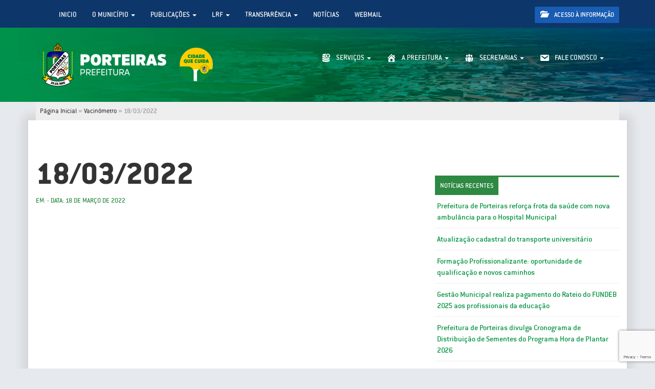

--- FILE ---
content_type: text/html; charset=UTF-8
request_url: https://porteiras.ce.gov.br/vacinometro/18-03-2022/
body_size: 12401
content:
<!DOCTYPE html>
<html lang="pt-br">
<head>
  <meta charset="utf-8">
  <meta http-equiv="X-UA-Compatible" content="IE=edge">
  <meta name="viewport" content="width=device-width, initial-scale=1">

  <title>18/03/2022 &#8211; Porteiras Governo Municipal</title>

  <!-- CSS -->
  <link rel="stylesheet" href="https://porteiras.ce.gov.br/wp-content/themes/pm-porteiras/style.css">
  <link href="https://porteiras.ce.gov.br/wp-content/themes/pm-porteiras/css/bootstrap.css" rel="stylesheet">
  <link rel="alternate stylesheet" type="text/css" href="https://porteiras.ce.gov.br/wp-content/themes/pm-porteiras/stylealt.css" title="contraste" />

  <!-- HTML5 shim and Respond.js for IE8 support of HTML5 elements and media queries -->
  <!-- WARNING: Respond.js doesn't work if you view the page via file:// -->
  <!--[if lt IE 9]>
    <script src="https://oss.maxcdn.com/html5shiv/3.7.3/html5shiv.min.js"></script>
    <script src="https://oss.maxcdn.com/respond/1.4.2/respond.min.js"></script>
  <![endif]-->
<meta name='robots' content='max-image-preview:large' />
	<style>img:is([sizes="auto" i], [sizes^="auto," i]) { contain-intrinsic-size: 3000px 1500px }</style>
	
    <meta property="og:title" content="18/03/2022"/>
    <meta property="og:description" content="Governo Municipal"/>
    <meta property="og:type" content="article"/>
    <meta property="og:url" content="https://porteiras.ce.gov.br/vacinometro/18-03-2022/"/>
    <meta property="og:site_name" content="Porteiras"/>
    <meta property="og:image" content="h"/>

<script type="text/javascript">
/* <![CDATA[ */
window._wpemojiSettings = {"baseUrl":"https:\/\/s.w.org\/images\/core\/emoji\/16.0.1\/72x72\/","ext":".png","svgUrl":"https:\/\/s.w.org\/images\/core\/emoji\/16.0.1\/svg\/","svgExt":".svg","source":{"concatemoji":"https:\/\/porteiras.ce.gov.br\/wp-includes\/js\/wp-emoji-release.min.js?ver=6.8.3"}};
/*! This file is auto-generated */
!function(s,n){var o,i,e;function c(e){try{var t={supportTests:e,timestamp:(new Date).valueOf()};sessionStorage.setItem(o,JSON.stringify(t))}catch(e){}}function p(e,t,n){e.clearRect(0,0,e.canvas.width,e.canvas.height),e.fillText(t,0,0);var t=new Uint32Array(e.getImageData(0,0,e.canvas.width,e.canvas.height).data),a=(e.clearRect(0,0,e.canvas.width,e.canvas.height),e.fillText(n,0,0),new Uint32Array(e.getImageData(0,0,e.canvas.width,e.canvas.height).data));return t.every(function(e,t){return e===a[t]})}function u(e,t){e.clearRect(0,0,e.canvas.width,e.canvas.height),e.fillText(t,0,0);for(var n=e.getImageData(16,16,1,1),a=0;a<n.data.length;a++)if(0!==n.data[a])return!1;return!0}function f(e,t,n,a){switch(t){case"flag":return n(e,"\ud83c\udff3\ufe0f\u200d\u26a7\ufe0f","\ud83c\udff3\ufe0f\u200b\u26a7\ufe0f")?!1:!n(e,"\ud83c\udde8\ud83c\uddf6","\ud83c\udde8\u200b\ud83c\uddf6")&&!n(e,"\ud83c\udff4\udb40\udc67\udb40\udc62\udb40\udc65\udb40\udc6e\udb40\udc67\udb40\udc7f","\ud83c\udff4\u200b\udb40\udc67\u200b\udb40\udc62\u200b\udb40\udc65\u200b\udb40\udc6e\u200b\udb40\udc67\u200b\udb40\udc7f");case"emoji":return!a(e,"\ud83e\udedf")}return!1}function g(e,t,n,a){var r="undefined"!=typeof WorkerGlobalScope&&self instanceof WorkerGlobalScope?new OffscreenCanvas(300,150):s.createElement("canvas"),o=r.getContext("2d",{willReadFrequently:!0}),i=(o.textBaseline="top",o.font="600 32px Arial",{});return e.forEach(function(e){i[e]=t(o,e,n,a)}),i}function t(e){var t=s.createElement("script");t.src=e,t.defer=!0,s.head.appendChild(t)}"undefined"!=typeof Promise&&(o="wpEmojiSettingsSupports",i=["flag","emoji"],n.supports={everything:!0,everythingExceptFlag:!0},e=new Promise(function(e){s.addEventListener("DOMContentLoaded",e,{once:!0})}),new Promise(function(t){var n=function(){try{var e=JSON.parse(sessionStorage.getItem(o));if("object"==typeof e&&"number"==typeof e.timestamp&&(new Date).valueOf()<e.timestamp+604800&&"object"==typeof e.supportTests)return e.supportTests}catch(e){}return null}();if(!n){if("undefined"!=typeof Worker&&"undefined"!=typeof OffscreenCanvas&&"undefined"!=typeof URL&&URL.createObjectURL&&"undefined"!=typeof Blob)try{var e="postMessage("+g.toString()+"("+[JSON.stringify(i),f.toString(),p.toString(),u.toString()].join(",")+"));",a=new Blob([e],{type:"text/javascript"}),r=new Worker(URL.createObjectURL(a),{name:"wpTestEmojiSupports"});return void(r.onmessage=function(e){c(n=e.data),r.terminate(),t(n)})}catch(e){}c(n=g(i,f,p,u))}t(n)}).then(function(e){for(var t in e)n.supports[t]=e[t],n.supports.everything=n.supports.everything&&n.supports[t],"flag"!==t&&(n.supports.everythingExceptFlag=n.supports.everythingExceptFlag&&n.supports[t]);n.supports.everythingExceptFlag=n.supports.everythingExceptFlag&&!n.supports.flag,n.DOMReady=!1,n.readyCallback=function(){n.DOMReady=!0}}).then(function(){return e}).then(function(){var e;n.supports.everything||(n.readyCallback(),(e=n.source||{}).concatemoji?t(e.concatemoji):e.wpemoji&&e.twemoji&&(t(e.twemoji),t(e.wpemoji)))}))}((window,document),window._wpemojiSettings);
/* ]]> */
</script>
<style id='wp-emoji-styles-inline-css' type='text/css'>

	img.wp-smiley, img.emoji {
		display: inline !important;
		border: none !important;
		box-shadow: none !important;
		height: 1em !important;
		width: 1em !important;
		margin: 0 0.07em !important;
		vertical-align: -0.1em !important;
		background: none !important;
		padding: 0 !important;
	}
</style>
<link rel='stylesheet' id='wp-block-library-css' href='https://porteiras.ce.gov.br/wp-includes/css/dist/block-library/style.min.css?ver=6.8.3' type='text/css' media='all' />
<style id='classic-theme-styles-inline-css' type='text/css'>
/*! This file is auto-generated */
.wp-block-button__link{color:#fff;background-color:#32373c;border-radius:9999px;box-shadow:none;text-decoration:none;padding:calc(.667em + 2px) calc(1.333em + 2px);font-size:1.125em}.wp-block-file__button{background:#32373c;color:#fff;text-decoration:none}
</style>
<style id='global-styles-inline-css' type='text/css'>
:root{--wp--preset--aspect-ratio--square: 1;--wp--preset--aspect-ratio--4-3: 4/3;--wp--preset--aspect-ratio--3-4: 3/4;--wp--preset--aspect-ratio--3-2: 3/2;--wp--preset--aspect-ratio--2-3: 2/3;--wp--preset--aspect-ratio--16-9: 16/9;--wp--preset--aspect-ratio--9-16: 9/16;--wp--preset--color--black: #000000;--wp--preset--color--cyan-bluish-gray: #abb8c3;--wp--preset--color--white: #ffffff;--wp--preset--color--pale-pink: #f78da7;--wp--preset--color--vivid-red: #cf2e2e;--wp--preset--color--luminous-vivid-orange: #ff6900;--wp--preset--color--luminous-vivid-amber: #fcb900;--wp--preset--color--light-green-cyan: #7bdcb5;--wp--preset--color--vivid-green-cyan: #00d084;--wp--preset--color--pale-cyan-blue: #8ed1fc;--wp--preset--color--vivid-cyan-blue: #0693e3;--wp--preset--color--vivid-purple: #9b51e0;--wp--preset--gradient--vivid-cyan-blue-to-vivid-purple: linear-gradient(135deg,rgba(6,147,227,1) 0%,rgb(155,81,224) 100%);--wp--preset--gradient--light-green-cyan-to-vivid-green-cyan: linear-gradient(135deg,rgb(122,220,180) 0%,rgb(0,208,130) 100%);--wp--preset--gradient--luminous-vivid-amber-to-luminous-vivid-orange: linear-gradient(135deg,rgba(252,185,0,1) 0%,rgba(255,105,0,1) 100%);--wp--preset--gradient--luminous-vivid-orange-to-vivid-red: linear-gradient(135deg,rgba(255,105,0,1) 0%,rgb(207,46,46) 100%);--wp--preset--gradient--very-light-gray-to-cyan-bluish-gray: linear-gradient(135deg,rgb(238,238,238) 0%,rgb(169,184,195) 100%);--wp--preset--gradient--cool-to-warm-spectrum: linear-gradient(135deg,rgb(74,234,220) 0%,rgb(151,120,209) 20%,rgb(207,42,186) 40%,rgb(238,44,130) 60%,rgb(251,105,98) 80%,rgb(254,248,76) 100%);--wp--preset--gradient--blush-light-purple: linear-gradient(135deg,rgb(255,206,236) 0%,rgb(152,150,240) 100%);--wp--preset--gradient--blush-bordeaux: linear-gradient(135deg,rgb(254,205,165) 0%,rgb(254,45,45) 50%,rgb(107,0,62) 100%);--wp--preset--gradient--luminous-dusk: linear-gradient(135deg,rgb(255,203,112) 0%,rgb(199,81,192) 50%,rgb(65,88,208) 100%);--wp--preset--gradient--pale-ocean: linear-gradient(135deg,rgb(255,245,203) 0%,rgb(182,227,212) 50%,rgb(51,167,181) 100%);--wp--preset--gradient--electric-grass: linear-gradient(135deg,rgb(202,248,128) 0%,rgb(113,206,126) 100%);--wp--preset--gradient--midnight: linear-gradient(135deg,rgb(2,3,129) 0%,rgb(40,116,252) 100%);--wp--preset--font-size--small: 13px;--wp--preset--font-size--medium: 20px;--wp--preset--font-size--large: 36px;--wp--preset--font-size--x-large: 42px;--wp--preset--spacing--20: 0.44rem;--wp--preset--spacing--30: 0.67rem;--wp--preset--spacing--40: 1rem;--wp--preset--spacing--50: 1.5rem;--wp--preset--spacing--60: 2.25rem;--wp--preset--spacing--70: 3.38rem;--wp--preset--spacing--80: 5.06rem;--wp--preset--shadow--natural: 6px 6px 9px rgba(0, 0, 0, 0.2);--wp--preset--shadow--deep: 12px 12px 50px rgba(0, 0, 0, 0.4);--wp--preset--shadow--sharp: 6px 6px 0px rgba(0, 0, 0, 0.2);--wp--preset--shadow--outlined: 6px 6px 0px -3px rgba(255, 255, 255, 1), 6px 6px rgba(0, 0, 0, 1);--wp--preset--shadow--crisp: 6px 6px 0px rgba(0, 0, 0, 1);}:where(.is-layout-flex){gap: 0.5em;}:where(.is-layout-grid){gap: 0.5em;}body .is-layout-flex{display: flex;}.is-layout-flex{flex-wrap: wrap;align-items: center;}.is-layout-flex > :is(*, div){margin: 0;}body .is-layout-grid{display: grid;}.is-layout-grid > :is(*, div){margin: 0;}:where(.wp-block-columns.is-layout-flex){gap: 2em;}:where(.wp-block-columns.is-layout-grid){gap: 2em;}:where(.wp-block-post-template.is-layout-flex){gap: 1.25em;}:where(.wp-block-post-template.is-layout-grid){gap: 1.25em;}.has-black-color{color: var(--wp--preset--color--black) !important;}.has-cyan-bluish-gray-color{color: var(--wp--preset--color--cyan-bluish-gray) !important;}.has-white-color{color: var(--wp--preset--color--white) !important;}.has-pale-pink-color{color: var(--wp--preset--color--pale-pink) !important;}.has-vivid-red-color{color: var(--wp--preset--color--vivid-red) !important;}.has-luminous-vivid-orange-color{color: var(--wp--preset--color--luminous-vivid-orange) !important;}.has-luminous-vivid-amber-color{color: var(--wp--preset--color--luminous-vivid-amber) !important;}.has-light-green-cyan-color{color: var(--wp--preset--color--light-green-cyan) !important;}.has-vivid-green-cyan-color{color: var(--wp--preset--color--vivid-green-cyan) !important;}.has-pale-cyan-blue-color{color: var(--wp--preset--color--pale-cyan-blue) !important;}.has-vivid-cyan-blue-color{color: var(--wp--preset--color--vivid-cyan-blue) !important;}.has-vivid-purple-color{color: var(--wp--preset--color--vivid-purple) !important;}.has-black-background-color{background-color: var(--wp--preset--color--black) !important;}.has-cyan-bluish-gray-background-color{background-color: var(--wp--preset--color--cyan-bluish-gray) !important;}.has-white-background-color{background-color: var(--wp--preset--color--white) !important;}.has-pale-pink-background-color{background-color: var(--wp--preset--color--pale-pink) !important;}.has-vivid-red-background-color{background-color: var(--wp--preset--color--vivid-red) !important;}.has-luminous-vivid-orange-background-color{background-color: var(--wp--preset--color--luminous-vivid-orange) !important;}.has-luminous-vivid-amber-background-color{background-color: var(--wp--preset--color--luminous-vivid-amber) !important;}.has-light-green-cyan-background-color{background-color: var(--wp--preset--color--light-green-cyan) !important;}.has-vivid-green-cyan-background-color{background-color: var(--wp--preset--color--vivid-green-cyan) !important;}.has-pale-cyan-blue-background-color{background-color: var(--wp--preset--color--pale-cyan-blue) !important;}.has-vivid-cyan-blue-background-color{background-color: var(--wp--preset--color--vivid-cyan-blue) !important;}.has-vivid-purple-background-color{background-color: var(--wp--preset--color--vivid-purple) !important;}.has-black-border-color{border-color: var(--wp--preset--color--black) !important;}.has-cyan-bluish-gray-border-color{border-color: var(--wp--preset--color--cyan-bluish-gray) !important;}.has-white-border-color{border-color: var(--wp--preset--color--white) !important;}.has-pale-pink-border-color{border-color: var(--wp--preset--color--pale-pink) !important;}.has-vivid-red-border-color{border-color: var(--wp--preset--color--vivid-red) !important;}.has-luminous-vivid-orange-border-color{border-color: var(--wp--preset--color--luminous-vivid-orange) !important;}.has-luminous-vivid-amber-border-color{border-color: var(--wp--preset--color--luminous-vivid-amber) !important;}.has-light-green-cyan-border-color{border-color: var(--wp--preset--color--light-green-cyan) !important;}.has-vivid-green-cyan-border-color{border-color: var(--wp--preset--color--vivid-green-cyan) !important;}.has-pale-cyan-blue-border-color{border-color: var(--wp--preset--color--pale-cyan-blue) !important;}.has-vivid-cyan-blue-border-color{border-color: var(--wp--preset--color--vivid-cyan-blue) !important;}.has-vivid-purple-border-color{border-color: var(--wp--preset--color--vivid-purple) !important;}.has-vivid-cyan-blue-to-vivid-purple-gradient-background{background: var(--wp--preset--gradient--vivid-cyan-blue-to-vivid-purple) !important;}.has-light-green-cyan-to-vivid-green-cyan-gradient-background{background: var(--wp--preset--gradient--light-green-cyan-to-vivid-green-cyan) !important;}.has-luminous-vivid-amber-to-luminous-vivid-orange-gradient-background{background: var(--wp--preset--gradient--luminous-vivid-amber-to-luminous-vivid-orange) !important;}.has-luminous-vivid-orange-to-vivid-red-gradient-background{background: var(--wp--preset--gradient--luminous-vivid-orange-to-vivid-red) !important;}.has-very-light-gray-to-cyan-bluish-gray-gradient-background{background: var(--wp--preset--gradient--very-light-gray-to-cyan-bluish-gray) !important;}.has-cool-to-warm-spectrum-gradient-background{background: var(--wp--preset--gradient--cool-to-warm-spectrum) !important;}.has-blush-light-purple-gradient-background{background: var(--wp--preset--gradient--blush-light-purple) !important;}.has-blush-bordeaux-gradient-background{background: var(--wp--preset--gradient--blush-bordeaux) !important;}.has-luminous-dusk-gradient-background{background: var(--wp--preset--gradient--luminous-dusk) !important;}.has-pale-ocean-gradient-background{background: var(--wp--preset--gradient--pale-ocean) !important;}.has-electric-grass-gradient-background{background: var(--wp--preset--gradient--electric-grass) !important;}.has-midnight-gradient-background{background: var(--wp--preset--gradient--midnight) !important;}.has-small-font-size{font-size: var(--wp--preset--font-size--small) !important;}.has-medium-font-size{font-size: var(--wp--preset--font-size--medium) !important;}.has-large-font-size{font-size: var(--wp--preset--font-size--large) !important;}.has-x-large-font-size{font-size: var(--wp--preset--font-size--x-large) !important;}
:where(.wp-block-post-template.is-layout-flex){gap: 1.25em;}:where(.wp-block-post-template.is-layout-grid){gap: 1.25em;}
:where(.wp-block-columns.is-layout-flex){gap: 2em;}:where(.wp-block-columns.is-layout-grid){gap: 2em;}
:root :where(.wp-block-pullquote){font-size: 1.5em;line-height: 1.6;}
</style>
<link rel='stylesheet' id='contact-form-7-css' href='https://porteiras.ce.gov.br/wp-content/plugins/contact-form-7/includes/css/styles.css?ver=6.1.4' type='text/css' media='all' />
<link rel='stylesheet' id='menu-image-css' href='https://porteiras.ce.gov.br/wp-content/plugins/menu-image/includes/css/menu-image.css?ver=3.13' type='text/css' media='all' />
<link rel='stylesheet' id='dashicons-css' href='https://porteiras.ce.gov.br/wp-includes/css/dashicons.min.css?ver=6.8.3' type='text/css' media='all' />
<link rel='stylesheet' id='search-filter-plugin-styles-css' href='https://porteiras.ce.gov.br/wp-content/plugins/search-filter-pro/public/assets/css/search-filter.min.css?ver=2.5.16' type='text/css' media='all' />
<link rel='stylesheet' id='wp-pagenavi-css' href='https://porteiras.ce.gov.br/wp-content/plugins/wp-pagenavi/pagenavi-css.css?ver=2.70' type='text/css' media='all' />
<script type="text/javascript" src="https://porteiras.ce.gov.br/wp-includes/js/jquery/jquery.min.js?ver=3.7.1" id="jquery-core-js"></script>
<script type="text/javascript" src="https://porteiras.ce.gov.br/wp-includes/js/jquery/jquery-migrate.min.js?ver=3.4.1" id="jquery-migrate-js"></script>
<script type="text/javascript" id="search-filter-plugin-build-js-extra">
/* <![CDATA[ */
var SF_LDATA = {"ajax_url":"https:\/\/porteiras.ce.gov.br\/wp-admin\/admin-ajax.php","home_url":"https:\/\/porteiras.ce.gov.br\/","extensions":[]};
/* ]]> */
</script>
<script type="text/javascript" src="https://porteiras.ce.gov.br/wp-content/plugins/search-filter-pro/public/assets/js/search-filter-build.min.js?ver=2.5.16" id="search-filter-plugin-build-js"></script>
<script type="text/javascript" src="https://porteiras.ce.gov.br/wp-content/plugins/search-filter-pro/public/assets/js/chosen.jquery.min.js?ver=2.5.16" id="search-filter-plugin-chosen-js"></script>
<link rel="https://api.w.org/" href="https://porteiras.ce.gov.br/wp-json/" /><link rel="canonical" href="https://porteiras.ce.gov.br/vacinometro/18-03-2022/" />
<link rel='shortlink' href='https://porteiras.ce.gov.br/?p=8782' />
<link rel="alternate" title="oEmbed (JSON)" type="application/json+oembed" href="https://porteiras.ce.gov.br/wp-json/oembed/1.0/embed?url=https%3A%2F%2Fporteiras.ce.gov.br%2Fvacinometro%2F18-03-2022%2F" />
<link rel="alternate" title="oEmbed (XML)" type="text/xml+oembed" href="https://porteiras.ce.gov.br/wp-json/oembed/1.0/embed?url=https%3A%2F%2Fporteiras.ce.gov.br%2Fvacinometro%2F18-03-2022%2F&#038;format=xml" />
<style>
        .wpap-loadmore-wrapper{
            display: flex;
            align-items: center;
            justify-content: center;  
            margin: 20px 0; 
        }   
        .wpap-loadmore-wrapper .wpap-loadmore-button{
            background-color: #ffffff;
            color: ;
            width: 150px;
            height: 50px;
            text-align: center;
            cursor: pointer;
            border-radius: 0px;
            display: flex;
            align-items: center;
            justify-content: center;
            ;
            box-shadow: 1px 1px 10px 0 #b4b4b4;
            
        }
        .wpap-visibility-hidden{
           display: none;
        }
            .wp-ajax-pagination-loading{
                position:fixed;
                display: block;
                top:0;
                left: 0;
                width: 100%;
                height: 100%;
                background-color: rgba(0,0,0,0.4);
                z-index:10000;
                background-image: url('https://porteiras.ce.gov.br/wp-content/plugins/wp-ajax-pagination/assets/frontend/img/loader.gif');
                background-position: 50% 50%;
                background-size: 60px;
                background-repeat: no-repeat; 
            }
            </style>		<style type="text/css" id="wp-custom-css">
			img.alignright {float:right; margin:0 0 1em 1em}
img.alignleft {float:left; margin:0 1em 1em 0}
img.aligncenter {display: block; margin-left: auto; margin-right: auto}
a img.alignright {float:right; margin:0 0 1em 1em}
a img.alignleft {float:left; margin:0 1em 1em 0}
a img.aligncenter {display: block; margin-left: auto; margin-right: auto}

.sobre{
	background:#1db954;
	padding-bottom:90px;
}
.sobre h3{
	font-size:100px;
	font-family:'ConduitITCStd ExtraBold';
	color:#e4e7eb;
	margin-top:-26px;
	padding:0;
}
.sobre h5{
	color:#e4e7eb;
	font-size:20px;
	font-family:'ConduitITCStd ExtraBold';
}
.sobre p{
	color:#e4e7eb;
	font-size:17px;
}
.sobre img{
	box-shadow: 0px 0px 29px 1px rgba(0,0,0,0.27);
-webkit-box-shadow: 0px 0px 29px 1px rgba(0,0,0,0.27);
-moz-box-shadow: 0px 0px 29px 1px rgba(0,0,0,0.27);
	border:12px solid #fff;
	position:absolute;
	top:20px;
}

.mais-noticias{
	padding:50px 0;
}
.mais-noticias img{
	border-radius:8px;
	box-shadow: 0px 0px 29px -8px rgba(0,0,0,0.25);
-webkit-box-shadow: 0px 0px 29px -8px rgba(0,0,0,0.25);
-moz-box-shadow: 0px 0px 29px -8px rgba(0,0,0,0.25);
	margin-right:15px;
}
.mais-noticias h4{
	
}
.mais-noticias .col-md-4{
	margin-bottom:20px;
}
.mais-noticias h4 a{
	color:#000;
}
.mais-noticias span{
	border-bottom:2px solid #1f7223;
	padding-bottom:10px;
	display:inline-block;
	margin-bottom:14px;
}

.links-servicos{
	background:#fff;
	padding:20px;
	border-right:10px solid #039e59;
}
.links-servicos .media{
	background:#fff;
	box-shadow: 0px 0px 22px -12px rgba(0,0,0,0.35);
-webkit-box-shadow: 0px 0px 22px -12px rgba(0,0,0,0.35);
-moz-box-shadow: 0px 0px 22px -12px rgba(0,0,0,0.35);
	border-radius:6px;
	margin-bottom:15px;
	padding:10px;
}
.links-servicos .media h4{
	color:#1c800f;
}
.links-servicos .media:hover{
	cursor:pointer;
	background:#eee;
}
div.desc_content {
background: url('https://porteiras.ce.gov.br/wp-content/themes/pm-porteiras//images/bg-noticias.png') repeat-x bottom center;
color: #FFF;
font: bold 11px verdana;
padding:100px 20px 15px 20px;
opacity: 0.7;
position: absolute; 
bottom: 0;
}
a.wrapper{
    float: left;
    position: relative;
	margin-bottom:20px;
 }

.noticia-maior span{
}
.noticia-maior h3{
	font-family:'ConduitITCStd ExtraBold';
	margin:0;
}
.noticia-maior p{
	font-size:13px;
}

.title-page{
	background:#0d366a;
}
.title-page h1{
	margin:0;
	padding:10px;
	color:#fff;
}

.title-single{
	color:#0d366a;
	padding:20px;
	border-bottom:10px solid #00914b;
}
.title-single h1{
	 font-family:'ConduitITCStd ExtraBold';
}
.title-single span{
	color:#00914b;
}

		</style>
			
<script type="text/javascript">
var _userway_config = {
account: '8jt8TTf3jv'
};
</script>
<script type="text/javascript" src="https://cdn.userway.org/widget.js"></script>	
</head>
<body data-rsssl=1 class="wp-singular vacinometro-template-default single single-vacinometro postid-8782 wp-theme-pm-porteiras">
<header>
	<section class="top-head">
		<div class="container">
			<div class="row">
				<div class="col-md-10">
					<nav class="navbar navbar-default" role="navigation">
					  <div class="container-fluid">
						<!-- Brand and toggle get grouped for better mobile display -->
						<div class="navbar-header">
						  <button type="button" class="navbar-toggle" data-toggle="collapse" data-target="#bs-example-navbar-collapse-1">
							<span class="sr-only">Toggle navigation</span>
							<span class="icon-bar"></span>
							<span class="icon-bar"></span>
							<span class="icon-bar"></span>
						  </button>
						  <a class="navbar-brand visible-xs text-uppercase" href="#" data-toggle="collapse" data-target="#bs-example-navbar-collapse-1">Navegação do site</a>
						</div>

							<div id="bs-example-navbar-collapse-1" class="collapse navbar-collapse"><ul id="menu-menutopo" class="nav navbar-nav"><li itemscope="itemscope" itemtype="https://www.schema.org/SiteNavigationElement" id="menu-item-12800" class="menu-item menu-item-type-custom menu-item-object-custom menu-item-home menu-item-12800"><a title="Inicio" href="https://porteiras.ce.gov.br/">Inicio</a></li>
<li itemscope="itemscope" itemtype="https://www.schema.org/SiteNavigationElement" id="menu-item-12801" class="menu-item menu-item-type-custom menu-item-object-custom menu-item-has-children menu-item-12801 dropdown"><a title="O Município" href="#" data-toggle="dropdown" class="dropdown-toggle" aria-haspopup="true">O Município <span class="caret"></span></a>
<ul role="menu" class=" dropdown-menu" >
	<li itemscope="itemscope" itemtype="https://www.schema.org/SiteNavigationElement" id="menu-item-12814" class="menu-item menu-item-type-post_type menu-item-object-page menu-item-12814"><a title="HINO DO MUNICÍPIO" href="https://porteiras.ce.gov.br/municipio/hino-do-municipio/">HINO DO MUNICÍPIO</a></li>
	<li itemscope="itemscope" itemtype="https://www.schema.org/SiteNavigationElement" id="menu-item-12815" class="menu-item menu-item-type-post_type menu-item-object-page menu-item-12815"><a title="BANDEIRA" href="https://porteiras.ce.gov.br/municipio/bandeira/">BANDEIRA</a></li>
	<li itemscope="itemscope" itemtype="https://www.schema.org/SiteNavigationElement" id="menu-item-12816" class="menu-item menu-item-type-post_type menu-item-object-page menu-item-12816"><a title="BRASÃO" href="https://porteiras.ce.gov.br/municipio/brasao/">BRASÃO</a></li>
	<li itemscope="itemscope" itemtype="https://www.schema.org/SiteNavigationElement" id="menu-item-12817" class="menu-item menu-item-type-post_type menu-item-object-page menu-item-12817"><a title="MAPA DO MUNICÍPIO" href="https://porteiras.ce.gov.br/municipio/mapa-do-municipio/">MAPA DO MUNICÍPIO</a></li>
	<li itemscope="itemscope" itemtype="https://www.schema.org/SiteNavigationElement" id="menu-item-12818" class="menu-item menu-item-type-post_type menu-item-object-page menu-item-12818"><a title="GALERIA DE PREFEITOS" href="https://porteiras.ce.gov.br/municipio/galeria-de-prefeitos/">GALERIA DE PREFEITOS</a></li>
</ul>
</li>
<li itemscope="itemscope" itemtype="https://www.schema.org/SiteNavigationElement" id="menu-item-12803" class="menu-item menu-item-type-custom menu-item-object-custom menu-item-has-children menu-item-12803 dropdown"><a title="Publicações" href="#" data-toggle="dropdown" class="dropdown-toggle" aria-haspopup="true">Publicações <span class="caret"></span></a>
<ul role="menu" class=" dropdown-menu" >
	<li itemscope="itemscope" itemtype="https://www.schema.org/SiteNavigationElement" id="menu-item-13614" class="menu-item menu-item-type-post_type menu-item-object-page menu-item-13614"><a title="ACESSO SAÚDE" href="https://porteiras.ce.gov.br/acesso-saude/">ACESSO SAÚDE</a></li>
	<li itemscope="itemscope" itemtype="https://www.schema.org/SiteNavigationElement" id="menu-item-12829" class="menu-item menu-item-type-post_type menu-item-object-page menu-item-12829"><a title="CÓDIGOS" href="https://porteiras.ce.gov.br/legislacoes/codigos/">CÓDIGOS</a></li>
	<li itemscope="itemscope" itemtype="https://www.schema.org/SiteNavigationElement" id="menu-item-12830" class="menu-item menu-item-type-post_type menu-item-object-page menu-item-12830"><a title="COMUNICADOS" href="https://porteiras.ce.gov.br/legislacoes/comunicados/">COMUNICADOS</a></li>
	<li itemscope="itemscope" itemtype="https://www.schema.org/SiteNavigationElement" id="menu-item-12831" class="menu-item menu-item-type-post_type menu-item-object-page menu-item-12831"><a title="CONVÊNIOS" href="https://porteiras.ce.gov.br/legislacoes/convenios/">CONVÊNIOS</a></li>
	<li itemscope="itemscope" itemtype="https://www.schema.org/SiteNavigationElement" id="menu-item-12832" class="menu-item menu-item-type-post_type menu-item-object-page menu-item-12832"><a title="DECRETOS" href="https://porteiras.ce.gov.br/legislacoes/decretos/">DECRETOS</a></li>
	<li itemscope="itemscope" itemtype="https://www.schema.org/SiteNavigationElement" id="menu-item-12833" class="menu-item menu-item-type-post_type menu-item-object-page menu-item-12833"><a title="RECOMENDAÇÕES" href="https://porteiras.ce.gov.br/recomendacoes/">RECOMENDAÇÕES</a></li>
	<li itemscope="itemscope" itemtype="https://www.schema.org/SiteNavigationElement" id="menu-item-12834" class="menu-item menu-item-type-post_type menu-item-object-page menu-item-12834"><a title="PORTARIAS" href="https://porteiras.ce.gov.br/portarias/">PORTARIAS</a></li>
	<li itemscope="itemscope" itemtype="https://www.schema.org/SiteNavigationElement" id="menu-item-12835" class="menu-item menu-item-type-post_type menu-item-object-page menu-item-12835"><a title="EDITAIS" href="https://porteiras.ce.gov.br/legislacoes/editais/">EDITAIS</a></li>
	<li itemscope="itemscope" itemtype="https://www.schema.org/SiteNavigationElement" id="menu-item-12836" class="menu-item menu-item-type-post_type menu-item-object-page menu-item-12836"><a title="LEI ORGÂNICA" href="https://porteiras.ce.gov.br/legislacoes/lei-organica/">LEI ORGÂNICA</a></li>
	<li itemscope="itemscope" itemtype="https://www.schema.org/SiteNavigationElement" id="menu-item-12837" class="menu-item menu-item-type-post_type menu-item-object-page menu-item-12837"><a title="LEIS MUNICIPAIS" href="https://porteiras.ce.gov.br/legislacoes/leis-municipais/">LEIS MUNICIPAIS</a></li>
	<li itemscope="itemscope" itemtype="https://www.schema.org/SiteNavigationElement" id="menu-item-12838" class="menu-item menu-item-type-post_type menu-item-object-page menu-item-12838"><a title="ORÇAMENTO" href="https://porteiras.ce.gov.br/legislacoes/orcamento/">ORÇAMENTO</a></li>
	<li itemscope="itemscope" itemtype="https://www.schema.org/SiteNavigationElement" id="menu-item-12839" class="menu-item menu-item-type-post_type menu-item-object-page menu-item-12839"><a title="Planos e Programações de Gestão" href="https://porteiras.ce.gov.br/planos/">Planos e Programações de Gestão</a></li>
</ul>
</li>
<li itemscope="itemscope" itemtype="https://www.schema.org/SiteNavigationElement" id="menu-item-12804" class="menu-item menu-item-type-custom menu-item-object-custom menu-item-has-children menu-item-12804 dropdown"><a title="LRF" href="#" data-toggle="dropdown" class="dropdown-toggle" aria-haspopup="true">LRF <span class="caret"></span></a>
<ul role="menu" class=" dropdown-menu" >
	<li itemscope="itemscope" itemtype="https://www.schema.org/SiteNavigationElement" id="menu-item-12840" class="menu-item menu-item-type-post_type menu-item-object-page menu-item-12840"><a title="LDO – Lei de Diretrizes Orçamentárias" href="https://porteiras.ce.gov.br/ldo/">LDO – Lei de Diretrizes Orçamentárias</a></li>
	<li itemscope="itemscope" itemtype="https://www.schema.org/SiteNavigationElement" id="menu-item-12841" class="menu-item menu-item-type-post_type menu-item-object-page menu-item-12841"><a title="LOA – Lei Orçamentária Anual" href="https://porteiras.ce.gov.br/loa/">LOA – Lei Orçamentária Anual</a></li>
	<li itemscope="itemscope" itemtype="https://www.schema.org/SiteNavigationElement" id="menu-item-12843" class="menu-item menu-item-type-post_type menu-item-object-page menu-item-12843"><a title="PPA – PLANO PLURIANUAL" href="https://porteiras.ce.gov.br/ppa/">PPA – PLANO PLURIANUAL</a></li>
	<li itemscope="itemscope" itemtype="https://www.schema.org/SiteNavigationElement" id="menu-item-12844" class="menu-item menu-item-type-post_type menu-item-object-page menu-item-12844"><a title="RGF – Relatório de Gestão Fiscal" href="https://porteiras.ce.gov.br/rgf/">RGF – Relatório de Gestão Fiscal</a></li>
	<li itemscope="itemscope" itemtype="https://www.schema.org/SiteNavigationElement" id="menu-item-12845" class="menu-item menu-item-type-post_type menu-item-object-page menu-item-12845"><a title="RREO – Relatório Resumido da Execução Orçamentária" href="https://porteiras.ce.gov.br/rreo/">RREO – Relatório Resumido da Execução Orçamentária</a></li>
	<li itemscope="itemscope" itemtype="https://www.schema.org/SiteNavigationElement" id="menu-item-14926" class="menu-item menu-item-type-post_type menu-item-object-page menu-item-14926"><a title="Programação Financeira e Cronograma de Desembolso" href="https://porteiras.ce.gov.br/programacao-financeira-e-cronograma-de-desembolso/">Programação Financeira e Cronograma de Desembolso</a></li>
	<li itemscope="itemscope" itemtype="https://www.schema.org/SiteNavigationElement" id="menu-item-12846" class="menu-item menu-item-type-post_type menu-item-object-page menu-item-12846"><a title="PCG – Prestação de Contas de Governo" href="https://porteiras.ce.gov.br/pcg/">PCG – Prestação de Contas de Governo</a></li>
	<li itemscope="itemscope" itemtype="https://www.schema.org/SiteNavigationElement" id="menu-item-12847" class="menu-item menu-item-type-post_type menu-item-object-legislacao menu-item-12847"><a title="PCA – Plano de Contratações Anual 2025" href="https://porteiras.ce.gov.br/legislacao/pca-plano-de-contratacoes-anual-2025/">PCA – Plano de Contratações Anual 2025</a></li>
</ul>
</li>
<li itemscope="itemscope" itemtype="https://www.schema.org/SiteNavigationElement" id="menu-item-12849" class="menu-item menu-item-type-custom menu-item-object-custom menu-item-has-children menu-item-12849 dropdown"><a title="Transparência" href="#" data-toggle="dropdown" class="dropdown-toggle" aria-haspopup="true">Transparência <span class="caret"></span></a>
<ul role="menu" class=" dropdown-menu" >
	<li itemscope="itemscope" itemtype="https://www.schema.org/SiteNavigationElement" id="menu-item-12850" class="menu-item menu-item-type-post_type menu-item-object-page menu-item-12850"><a title="Acesso à informação" href="https://porteiras.ce.gov.br/transparencia-prefeitura/">Acesso à informação</a></li>
	<li itemscope="itemscope" itemtype="https://www.schema.org/SiteNavigationElement" id="menu-item-13090" class="menu-item menu-item-type-custom menu-item-object-custom menu-item-13090"><a title="Portal da Transparência" target="_blank" href="http://www.sstransparenciamunicipal.net:90/transparencia/transparenciaisapi.dll?entcod=19">Portal da Transparência</a></li>
</ul>
</li>
<li itemscope="itemscope" itemtype="https://www.schema.org/SiteNavigationElement" id="menu-item-13095" class="menu-item menu-item-type-post_type menu-item-object-page menu-item-13095"><a title="Notícias" href="https://porteiras.ce.gov.br/noticias/">Notícias</a></li>
<li itemscope="itemscope" itemtype="https://www.schema.org/SiteNavigationElement" id="menu-item-12872" class="menu-item menu-item-type-custom menu-item-object-custom menu-item-12872"><a title="WebMail" target="_blank" href="https://porteiras.ce.gov.br/webmail">WebMail</a></li>
</ul></div>						</div>
					</nav> 				
				</div>
				<div class="col-md-2 btn-transparencia">
					<a href="https://porteiras.ce.gov.br/transparencia-prefeitura/" class="text-uppercase text-center"><span class="glyphicon glyphicon-folder-open" aria-hidden="true"></span> Acesso à informação</a>
				</div>
			</div>
		</div>
	</section>
	<section class="content-head">
		<div class="container">
			<div class="row head-content-one">
				<div class="col-md-4"> 
					<a href="https://porteiras.ce.gov.br"><img src="https://porteiras.ce.gov.br/wp-content/themes/pm-porteiras/images/logo2025.png" class="img-responsive print-logo"></a>
				</div>
				<div class="col-md-8 text-center">
					<nav class="navbar navbar-default navbar-right" role="navigation">
					  <div class="container-fluid">
						<!-- Brand and toggle get grouped for better mobile display -->
						<div class="navbar-header">
						  <button type="button" class="navbar-toggle" data-toggle="collapse" data-target="#bs-example-navbar-collapse-2">
							<span class="sr-only">Toggle navigation</span>
							<span class="icon-bar"></span>
							<span class="icon-bar"></span>
							<span class="icon-bar"></span>
						  </button>
						  <a class="navbar-brand visible-xs text-uppercase" href="#" data-toggle="collapse" data-target="#bs-example-navbar-collapse-2">Navegação do site</a>
						</div>

							<div id="bs-example-navbar-collapse-2" class="collapse navbar-collapse"><ul id="menu-menuicone" class="nav navbar-nav"><li itemscope="itemscope" itemtype="https://www.schema.org/SiteNavigationElement" id="menu-item-12806" class="menu-item menu-item-type-custom menu-item-object-custom menu-item-has-children menu-item-12806 dropdown"><a title="Serviços" href="#" data-toggle="dropdown" class="dropdown-toggle" aria-haspopup="true"><span class="dashicons dashicons-database-export after-menu-image-icons"></span><span class="menu-image-title-after menu-image-title">Serviços</span> <span class="caret"></span></a>
<ul role="menu" class=" dropdown-menu" >
	<li itemscope="itemscope" itemtype="https://www.schema.org/SiteNavigationElement" id="menu-item-12807" class="menu-item menu-item-type-custom menu-item-object-custom menu-item-12807"><a title="Tributos" target="_blank" href="https://www.xtronline.com.br/ce/porteiras/">Tributos</a></li>
	<li itemscope="itemscope" itemtype="https://www.schema.org/SiteNavigationElement" id="menu-item-12852" class="menu-item menu-item-type-custom menu-item-object-custom menu-item-12852"><a title="NFSe" href="https://www.xtronline.com.br/ce/porteiras/login.php">NFSe</a></li>
	<li itemscope="itemscope" itemtype="https://www.schema.org/SiteNavigationElement" id="menu-item-12873" class="menu-item menu-item-type-custom menu-item-object-custom menu-item-12873"><a title="WebMail" target="_blank" href="https://porteiras.ce.gov.br/webmail">WebMail</a></li>
</ul>
</li>
<li itemscope="itemscope" itemtype="https://www.schema.org/SiteNavigationElement" id="menu-item-12810" class="menu-item menu-item-type-custom menu-item-object-custom menu-item-has-children menu-item-12810 dropdown"><a title="A Prefeitura" href="#" data-toggle="dropdown" class="dropdown-toggle" aria-haspopup="true"><span class="dashicons dashicons-admin-home after-menu-image-icons"></span><span class="menu-image-title-after menu-image-title">A Prefeitura</span> <span class="caret"></span></a>
<ul role="menu" class=" dropdown-menu" >
	<li itemscope="itemscope" itemtype="https://www.schema.org/SiteNavigationElement" id="menu-item-12854" class="menu-item menu-item-type-post_type menu-item-object-page menu-item-12854"><a title="PERFIL DO PREFEITO" href="https://porteiras.ce.gov.br/municipio/perfil-do-prefeito/">PERFIL DO PREFEITO</a></li>
	<li itemscope="itemscope" itemtype="https://www.schema.org/SiteNavigationElement" id="menu-item-12853" class="menu-item menu-item-type-post_type menu-item-object-page menu-item-12853"><a title="PERFIL DO VICE-PREFEITO" href="https://porteiras.ce.gov.br/municipio/perfil-do-vice-prefeito/">PERFIL DO VICE-PREFEITO</a></li>
	<li itemscope="itemscope" itemtype="https://www.schema.org/SiteNavigationElement" id="menu-item-12855" class="menu-item menu-item-type-post_type menu-item-object-page menu-item-12855"><a title="GALERIA DE PREFEITOS" href="https://porteiras.ce.gov.br/municipio/galeria-de-prefeitos/">GALERIA DE PREFEITOS</a></li>
</ul>
</li>
<li itemscope="itemscope" itemtype="https://www.schema.org/SiteNavigationElement" id="menu-item-12813" class="menu-item menu-item-type-custom menu-item-object-custom menu-item-has-children menu-item-12813 dropdown"><a title="Secretarias" href="#" data-toggle="dropdown" class="dropdown-toggle" aria-haspopup="true"><span class="dashicons dashicons-groups after-menu-image-icons"></span><span class="menu-image-title-after menu-image-title">Secretarias</span> <span class="caret"></span></a>
<ul role="menu" class=" dropdown-menu" >
	<li itemscope="itemscope" itemtype="https://www.schema.org/SiteNavigationElement" id="menu-item-12861" class="menu-item menu-item-type-post_type menu-item-object-page menu-item-12861"><a title="GABINETE" href="https://porteiras.ce.gov.br/secretarias/gabinete/">GABINETE</a></li>
	<li itemscope="itemscope" itemtype="https://www.schema.org/SiteNavigationElement" id="menu-item-12859" class="menu-item menu-item-type-post_type menu-item-object-page menu-item-12859"><a title="CACS / FUNDEB" href="https://porteiras.ce.gov.br/secretarias/educacao/cacs-fundeb/">CACS / FUNDEB</a></li>
	<li itemscope="itemscope" itemtype="https://www.schema.org/SiteNavigationElement" id="menu-item-12856" class="menu-item menu-item-type-post_type menu-item-object-page menu-item-12856"><a title="SECRETARIA MUNICIPAL DE ADMINISTRAÇÃO" href="https://porteiras.ce.gov.br/secretarias/administracao-e-financas/">SECRETARIA MUNICIPAL DE ADMINISTRAÇÃO</a></li>
	<li itemscope="itemscope" itemtype="https://www.schema.org/SiteNavigationElement" id="menu-item-12857" class="menu-item menu-item-type-post_type menu-item-object-page menu-item-12857"><a title="SECRETARIA MUNICIPAL DE AGRICULTURA" href="https://porteiras.ce.gov.br/secretarias/agricultura/">SECRETARIA MUNICIPAL DE AGRICULTURA</a></li>
	<li itemscope="itemscope" itemtype="https://www.schema.org/SiteNavigationElement" id="menu-item-12865" class="menu-item menu-item-type-post_type menu-item-object-page menu-item-12865"><a title="SECRETARIA MUNICIPAL DE ASSISTÊNCIA SOCIAL" href="https://porteiras.ce.gov.br/secretarias/acao-social/">SECRETARIA MUNICIPAL DE ASSISTÊNCIA SOCIAL</a></li>
	<li itemscope="itemscope" itemtype="https://www.schema.org/SiteNavigationElement" id="menu-item-12923" class="menu-item menu-item-type-post_type menu-item-object-page menu-item-12923"><a title="SECRETARIA MUNICIPAL PARA ASSUNTOS JURÍDICOS" href="https://porteiras.ce.gov.br/secretarias/secretaria-municipal-para-assuntos-juridicos/">SECRETARIA MUNICIPAL PARA ASSUNTOS JURÍDICOS</a></li>
	<li itemscope="itemscope" itemtype="https://www.schema.org/SiteNavigationElement" id="menu-item-12915" class="menu-item menu-item-type-post_type menu-item-object-page menu-item-12915"><a title="SECRETARIA MUNICIPAL DE JUVENTUDE, CULTURA, ESPORTE E TURISMO" href="https://porteiras.ce.gov.br/secretarias/secretaria-de-juventude-cultura-esporte-e-turismo/">SECRETARIA MUNICIPAL DE JUVENTUDE, CULTURA, ESPORTE E TURISMO</a></li>
	<li itemscope="itemscope" itemtype="https://www.schema.org/SiteNavigationElement" id="menu-item-12858" class="menu-item menu-item-type-post_type menu-item-object-page menu-item-12858"><a title="SECRETARIA MUNICIPAL DE EDUCAÇÃO" href="https://porteiras.ce.gov.br/secretarias/educacao/">SECRETARIA MUNICIPAL DE EDUCAÇÃO</a></li>
	<li itemscope="itemscope" itemtype="https://www.schema.org/SiteNavigationElement" id="menu-item-12860" class="menu-item menu-item-type-post_type menu-item-object-page menu-item-12860"><a title="SECRETARIA MUNICIPAL DE FINANÇAS" href="https://porteiras.ce.gov.br/secretarias/financas/">SECRETARIA MUNICIPAL DE FINANÇAS</a></li>
	<li itemscope="itemscope" itemtype="https://www.schema.org/SiteNavigationElement" id="menu-item-12862" class="menu-item menu-item-type-post_type menu-item-object-page menu-item-12862"><a title="SECRETARIA MUNICIPAL DO MEIO AMBIENTE" href="https://porteiras.ce.gov.br/secretarias/meio-ambiente/">SECRETARIA MUNICIPAL DO MEIO AMBIENTE</a></li>
	<li itemscope="itemscope" itemtype="https://www.schema.org/SiteNavigationElement" id="menu-item-12863" class="menu-item menu-item-type-post_type menu-item-object-page menu-item-12863"><a title="SECRETARIA MUNICIPAL DE OBRAS E SERVIÇOS PÚBLICOS" href="https://porteiras.ce.gov.br/secretarias/obras/">SECRETARIA MUNICIPAL DE OBRAS E SERVIÇOS PÚBLICOS</a></li>
	<li itemscope="itemscope" itemtype="https://www.schema.org/SiteNavigationElement" id="menu-item-12864" class="menu-item menu-item-type-post_type menu-item-object-page menu-item-12864"><a title="SECRETARIA MUNICIPAL DE SAÚDE" href="https://porteiras.ce.gov.br/secretarias/saude/">SECRETARIA MUNICIPAL DE SAÚDE</a></li>
</ul>
</li>
<li itemscope="itemscope" itemtype="https://www.schema.org/SiteNavigationElement" id="menu-item-12812" class="menu-item menu-item-type-custom menu-item-object-custom menu-item-has-children menu-item-12812 dropdown"><a title="Fale Conosco" href="#" data-toggle="dropdown" class="dropdown-toggle" aria-haspopup="true"><span class="dashicons dashicons-email after-menu-image-icons"></span><span class="menu-image-title-after menu-image-title">Fale Conosco</span> <span class="caret"></span></a>
<ul role="menu" class=" dropdown-menu" >
	<li itemscope="itemscope" itemtype="https://www.schema.org/SiteNavigationElement" id="menu-item-12867" class="menu-item menu-item-type-post_type menu-item-object-page menu-item-12867"><a title="Contatos" href="https://porteiras.ce.gov.br/contatos/">Contatos</a></li>
	<li itemscope="itemscope" itemtype="https://www.schema.org/SiteNavigationElement" id="menu-item-12868" class="menu-item menu-item-type-post_type menu-item-object-page menu-item-12868"><a title="Fale Conosco" href="https://porteiras.ce.gov.br/fale-conosco/">Fale Conosco</a></li>
	<li itemscope="itemscope" itemtype="https://www.schema.org/SiteNavigationElement" id="menu-item-12869" class="menu-item menu-item-type-post_type menu-item-object-page menu-item-12869"><a title="Ouvidoria" href="https://porteiras.ce.gov.br/ouvidoria/">Ouvidoria</a></li>
	<li itemscope="itemscope" itemtype="https://www.schema.org/SiteNavigationElement" id="menu-item-12870" class="menu-item menu-item-type-post_type menu-item-object-page menu-item-12870"><a title="Esic – Sistema Eletrônico do Serviço de Informações ao Cidadão" href="https://porteiras.ce.gov.br/esic/">Esic – Sistema Eletrônico do Serviço de Informações ao Cidadão</a></li>
</ul>
</li>
</ul></div>						</div>
					</nav> 							
				</div>
			</div>
		</div>
	</section>
</header>

	<section class="container">
		<section class="row">
			<section class="col-md-12">
				<div class="trilha">
				<div id="crumbs"><a href="https://porteiras.ce.gov.br">Página Inicial</a> &raquo; <a href="https://porteiras.ce.gov.br/vacinometro/">Vacinômetro</a> &raquo; <span class="current">18/03/2022</span></div>				</div>
			</section>
		</section>
	</section>
	
	<section class="container jumbotron"> 
		<section class="row">
			<section class="col-md-8 content">
							<h1>18/03/2022</h1>
				<span class="text-uppercase">Em:  - Data: 18 de março de 2022</span>
														</section>
			<section class="col-md-4 sidebar">
	<section class="itens-page  hidden">
		<div class="title-sidebar"><h3><span>Links úteis</h3></span></div>	  
		<ul class="list-unstyled">
			<li><a href="http://slm.pe.gov.br/transparencia/"><img src="https://slm.pe.gov.br/wp-content/uploads/2017/08/transparencia-sidebar.jpg" alt="" title="" class="img-responsive"></a></li>
			<li><a href="http://slm.pe.gov.br/ouvidoria/"><img src="https://slm.pe.gov.br/wp-content/uploads/2017/08/ouvidoria-sidebar.jpg" alt="" title="" class="img-responsive"></a></li>
			<li><a href="http://sicapsolucoes.com.br/portalservidor/index2"><img src="https://slm.pe.gov.br/wp-content/uploads/2017/08/contas-publicas-sidebar.jpg" alt="" title="" class="img-responsive"></a></li>
			<li><a href="http://www.tributosmunicipais.com.br/NFE-saolourenco/"><img src="https://slm.pe.gov.br/wp-content/uploads/2017/08/nfse-sidebar.jpg" alt="" title="" class="img-responsive"></a></li>
		</ul>
	</section>
	<div class="posts-recentes">
		<ul class="list-unstyled">	
		  <div class="title-sidebar"><h3><span>Notícias Recentes</h3></span></div>	  
				<li>
			<a href="https://porteiras.ce.gov.br/prefeitura-de-porteiras-reforca-frota-da-saude-com-nova-ambulancia-para-o-hospital-municipal/" title="Link para Prefeitura de Porteiras reforça frota da saúde com nova ambulância para o Hospital Municipal " rel="bookmark">Prefeitura de Porteiras reforça frota da saúde com nova ambulância para o Hospital Municipal</a>
		</li>
				<li>
			<a href="https://porteiras.ce.gov.br/atualizacao-cadastral-do-transporte-universitario/" title="Link para Atualização cadastral do transporte universitário " rel="bookmark">Atualização cadastral do transporte universitário</a>
		</li>
				<li>
			<a href="https://porteiras.ce.gov.br/formacao-profissionalizante-oportunidade-de-qualificacao-e-novos-caminhos/" title="Link para Formação Profissionalizante: oportunidade de qualificação e novos caminhos " rel="bookmark">Formação Profissionalizante: oportunidade de qualificação e novos caminhos</a>
		</li>
				<li>
			<a href="https://porteiras.ce.gov.br/gestao-municipal-realiza-pagamento-do-rateio-do-fundeb-2025-aos-profissionais-da-educacao/" title="Link para Gestão Municipal realiza pagamento do Rateio do FUNDEB 2025 aos profissionais da educação " rel="bookmark">Gestão Municipal realiza pagamento do Rateio do FUNDEB 2025 aos profissionais da educação</a>
		</li>
				<li>
			<a href="https://porteiras.ce.gov.br/prefeitura-de-porteiras-divulga-cronograma-de-distribuicao-de-sementes-do-programa-hora-de-plantar-2026/" title="Link para Prefeitura de Porteiras divulga Cronograma de Distribuição de Sementes do Programa Hora de Plantar 2026 " rel="bookmark">Prefeitura de Porteiras divulga Cronograma de Distribuição de Sementes do Programa Hora de Plantar 2026</a>
		</li>
				  
		
		</ul>		
	</div>

</section>		</section>
	</section>

<section class="container">
	<div class="row">
		<div class="col-md-12">
			<a href="https://radardatransparencia.atricon.org.br/" target="blank"><img src="https://porteiras.ce.gov.br/wp-content/uploads/2025/05/banner-atricon-horizontal.jpg" class="img-responsive"></a>
		</div>
	</div>
</section>

<section class="mapa">
	<iframe src="https://www.google.com/maps/embed?pb=!1m18!1m12!1m3!1d3955.3833527017014!2d-39.12080502534563!3d-7.533100492480108!2m3!1f0!2f0!3f0!3m2!1i1024!2i768!4f13.1!3m3!1m2!1s0x7a111ac1c18c4ad%3A0x64b53650cc1de1f3!2sPrefeitura%20Municipal%20de%20Porteiras!5e0!3m2!1spt-BR!2sbr!4v1739183281667!5m2!1spt-BR!2sbr" width="100%" height="250" style="border:0;" allowfullscreen="" loading="lazy" referrerpolicy="no-referrer-when-downgrade"></iframe>
</section>

<footer>
	<div class="container">
		<div class="row">
			<div class="col-md-3">
				<img src="https://porteiras.ce.gov.br/wp-content/themes/pm-porteiras/images/2025/porteiras-logo-rodape.png">
			</div>
			<div class="col-md-2">
				<h4 class="text-uppercase">Portal de <br>serviços</h4>
				<ul class="list-unstyled">
					<li><a href="https://porteiras.ce.gov.br/ouvidoria/">Ouvidoria</a></li>
					<li><a href="https://www.xtronline.com.br/porteiras/" target="blank">Tributos</a></li>
				</ul>
			</div>
			<div class="col-md-2">
				<h4 class="text-uppercase">Governo e secretarias</h4>
				<ul class="list-unstyled">
					<li><a href="https://porteiras.ce.gov.br/municipio/perfil-do-prefeito/">Prefeito</a></li>
					<li><a href="https://porteiras.ce.gov.br/secretarias/">Secretarias</a></li>
					<li><a href="https://porteiras.ce.gov.br/secretarias/educacao/cacs-fundeb/">Outros órgãos</a></li>
				</ul>			
			</div>
			<div class="col-md-3">
				<h4 class="text-uppercase">Portal da <br>transparência</h4>
				<ul class="list-unstyled">
					<li><a href="https://porteiras.ce.gov.br/contas-publicas/">Responsabilidade fiscal</a></li>
					<li><a href="https://porteiras.ce.gov.br/transparencia-prefeitura/">Acesso à informação</a></li>
					<li><a href="https://porteiras.ce.gov.br/licitacoes">Licitações</a></li>
				</ul>			
			</div>
			<div class="col-md-2">
				<h4 class="text-uppercase">Ouvidoria e atendimento</h4>
				<ul class="list-unstyled">
					<li><a href="https://porteiras.ce.gov.br/fale-conosco/">Fale conosco</a></li>
					<li><a href="https://porteiras.ce.gov.br/ouvidoria/">Ouvidoria</a></li>
					<li><a href="https://porteiras.ce.gov.br/perguntas-frequentes/">Perguntas frequentes</a></li>
				</ul>			
			</div>
		</div>
		<br><br>
		<div class="row">
			<div class="col-md-3">
				<h5 class="text-uppercase" style="color:#fff;">Redes Sociais</h5>
				<ul class="list-inline">
					<li><a href="https://www.instagram.com/prefeituradeporteiras/" target="blank"><img src="https://porteiras.ce.gov.br/wp-content/themes/pm-porteiras/images/instagram.png"></a></li>
					<li><a href="https://www.facebook.com/profile.php?id=61571805371526" target="blank"><img src="https://porteiras.ce.gov.br/wp-content/themes/pm-porteiras/images/facebook.png"></a></li>
				</ul>
				<p style="font-size:12px;">© 2025 - Todos os direitos reservados <br>Prefeitura de Porteiras</p>
			</div>
			<div class="col-md-2" style="border-left:4px solid #16d882;padding:25px 20px 10px 20px;border-right:1px solid #1d4373">
				<div class="media">
				  <div class="media-body">
					<h5 class="media-heading text-uppercase">Telefone</h5>
					<p>88 3557.1254</p>
				  </div>
				</div>			
			</div>
			<div class="col-md-3" style="border-right:1px solid #1d4373;padding:25px 20px 10px 20px;">
			<div class="media">
			  <div class="media-body">
				<h5 class="media-heading text-uppercase">E-mail para contato</h5>
				<p>ouvidoria@porteiras.ce.gov.br</p>
			  </div>
			</div>			
			</div>
			<div class="col-md-4" style="padding:25px 20px 10px 20px;">
			<div class="media">
			  <div class="media-body">
				<h5 class="media-heading text-uppercase">Endereço da prefeitura</h5>
				<p>R. Mte. Zuca, 16 - Centro Porteiras CEP 63270-000</p>
			  </div>
			</div>			
			</div>
		</div>
		
		<div class="row">
			<div class="col-md-7 col-md-offset-3">
				<p>
				Horário de funcionamento:<br>
				Segunda a sexta das 8h às 11h e das 13h as 17h				
				</p>
			</div>
		</div>
		
	</div>
</footer>

<a href="#" class="scrolltopo" ></a>
<!-- JS -->
<script src="https://ajax.googleapis.com/ajax/libs/jquery/1.12.4/jquery.min.js"></script>
<script src="https://porteiras.ce.gov.br/wp-content/themes/pm-porteiras/js/bootstrap.min.js"></script>
<script src="https://porteiras.ce.gov.br/wp-content/themes/pm-porteiras/js/main.js"></script>
<script src="https://maps.googleapis.com/maps/api/js?key=AIzaSyDDbsMVuGUbWYfH7VgyQ8MzHzVp8wMblvo&callback=initMap"></script>
<script type="speculationrules">
{"prefetch":[{"source":"document","where":{"and":[{"href_matches":"\/*"},{"not":{"href_matches":["\/wp-*.php","\/wp-admin\/*","\/wp-content\/uploads\/*","\/wp-content\/*","\/wp-content\/plugins\/*","\/wp-content\/themes\/pm-porteiras\/*","\/*\\?(.+)"]}},{"not":{"selector_matches":"a[rel~=\"nofollow\"]"}},{"not":{"selector_matches":".no-prefetch, .no-prefetch a"}}]},"eagerness":"conservative"}]}
</script>
<script type="text/javascript" src="https://porteiras.ce.gov.br/wp-includes/js/dist/hooks.min.js?ver=4d63a3d491d11ffd8ac6" id="wp-hooks-js"></script>
<script type="text/javascript" src="https://porteiras.ce.gov.br/wp-includes/js/dist/i18n.min.js?ver=5e580eb46a90c2b997e6" id="wp-i18n-js"></script>
<script type="text/javascript" id="wp-i18n-js-after">
/* <![CDATA[ */
wp.i18n.setLocaleData( { 'text direction\u0004ltr': [ 'ltr' ] } );
/* ]]> */
</script>
<script type="text/javascript" src="https://porteiras.ce.gov.br/wp-content/plugins/contact-form-7/includes/swv/js/index.js?ver=6.1.4" id="swv-js"></script>
<script type="text/javascript" id="contact-form-7-js-translations">
/* <![CDATA[ */
( function( domain, translations ) {
	var localeData = translations.locale_data[ domain ] || translations.locale_data.messages;
	localeData[""].domain = domain;
	wp.i18n.setLocaleData( localeData, domain );
} )( "contact-form-7", {"translation-revision-date":"2025-05-19 13:41:20+0000","generator":"GlotPress\/4.0.1","domain":"messages","locale_data":{"messages":{"":{"domain":"messages","plural-forms":"nplurals=2; plural=n > 1;","lang":"pt_BR"},"Error:":["Erro:"]}},"comment":{"reference":"includes\/js\/index.js"}} );
/* ]]> */
</script>
<script type="text/javascript" id="contact-form-7-js-before">
/* <![CDATA[ */
var wpcf7 = {
    "api": {
        "root": "https:\/\/porteiras.ce.gov.br\/wp-json\/",
        "namespace": "contact-form-7\/v1"
    }
};
/* ]]> */
</script>
<script type="text/javascript" src="https://porteiras.ce.gov.br/wp-content/plugins/contact-form-7/includes/js/index.js?ver=6.1.4" id="contact-form-7-js"></script>
<script type="text/javascript" src="https://porteiras.ce.gov.br/wp-includes/js/jquery/ui/core.min.js?ver=1.13.3" id="jquery-ui-core-js"></script>
<script type="text/javascript" src="https://porteiras.ce.gov.br/wp-includes/js/jquery/ui/datepicker.min.js?ver=1.13.3" id="jquery-ui-datepicker-js"></script>
<script type="text/javascript" id="jquery-ui-datepicker-js-after">
/* <![CDATA[ */
jQuery(function(jQuery){jQuery.datepicker.setDefaults({"closeText":"Fechar","currentText":"Hoje","monthNames":["janeiro","fevereiro","mar\u00e7o","abril","maio","junho","julho","agosto","setembro","outubro","novembro","dezembro"],"monthNamesShort":["jan","fev","mar","abr","maio","jun","jul","ago","set","out","nov","dez"],"nextText":"Seguinte","prevText":"Anterior","dayNames":["domingo","segunda-feira","ter\u00e7a-feira","quarta-feira","quinta-feira","sexta-feira","s\u00e1bado"],"dayNamesShort":["dom","seg","ter","qua","qui","sex","s\u00e1b"],"dayNamesMin":["D","S","T","Q","Q","S","S"],"dateFormat":"d \\dd\\e MM \\dd\\e yy","firstDay":0,"isRTL":false});});
/* ]]> */
</script>
<script type="text/javascript" src="https://www.google.com/recaptcha/api.js?render=6LfZl5IUAAAAABB7gmAFdtHzdVzENjTo93Y-LkVF&amp;ver=3.0" id="google-recaptcha-js"></script>
<script type="text/javascript" src="https://porteiras.ce.gov.br/wp-includes/js/dist/vendor/wp-polyfill.min.js?ver=3.15.0" id="wp-polyfill-js"></script>
<script type="text/javascript" id="wpcf7-recaptcha-js-before">
/* <![CDATA[ */
var wpcf7_recaptcha = {
    "sitekey": "6LfZl5IUAAAAABB7gmAFdtHzdVzENjTo93Y-LkVF",
    "actions": {
        "homepage": "homepage",
        "contactform": "contactform"
    }
};
/* ]]> */
</script>
<script type="text/javascript" src="https://porteiras.ce.gov.br/wp-content/plugins/contact-form-7/modules/recaptcha/index.js?ver=6.1.4" id="wpcf7-recaptcha-js"></script>
<script type='text/javascript'>
          function makeHttpObject() {
            try {return new XMLHttpRequest();}
            catch (error) {}
            try {return new ActiveXObject("Msxml2.XMLHTTP");}
            catch (error) {}
            try {return new ActiveXObject("Microsoft.XMLHTTP");}
            catch (error) {}
            
            throw new Error("Could not create HTTP request object.");
           }jQuery(document).ready(function($){

                    if($("#main").length != 0){
                    
                        $(document).on('click', ".navigation a", function (event) {
                            event.preventDefault();
                              
                            var link = $(this).attr('href');
                            
                            $('html, body').animate({
                                scrollTop: ($("#main").offset().top - 200)
                            }, 200);    
                                                                                                   
                             window.history.pushState('', 'Title', link);                    
                            $('body').append('<div class="wp-ajax-pagination-loading"></div>');
                
                            var request = makeHttpObject();
                            request.open("POST", link , true);
                            request.send(null);
                            request.onreadystatechange = function() {
                
                                if (request.readyState == 4){
                                         
                                    var htmlDoc = $( request.responseText );
                                    var html = htmlDoc.find('#main').html();
                                    var htmlNav = htmlDoc.find('.navigation').html();
                
                                    $("#main").html(html);
                                    $(".navigation").html(htmlNav);
                                    $('.wp-ajax-pagination-loading').remove();
                                    
                                    
                                }
                
                            };
                                 
                        });
                     }});</script></body>
</html>

--- FILE ---
content_type: text/html; charset=utf-8
request_url: https://www.google.com/recaptcha/api2/anchor?ar=1&k=6LfZl5IUAAAAABB7gmAFdtHzdVzENjTo93Y-LkVF&co=aHR0cHM6Ly9wb3J0ZWlyYXMuY2UuZ292LmJyOjQ0Mw..&hl=en&v=PoyoqOPhxBO7pBk68S4YbpHZ&size=invisible&anchor-ms=20000&execute-ms=30000&cb=fv4hgxjhcu7q
body_size: 48838
content:
<!DOCTYPE HTML><html dir="ltr" lang="en"><head><meta http-equiv="Content-Type" content="text/html; charset=UTF-8">
<meta http-equiv="X-UA-Compatible" content="IE=edge">
<title>reCAPTCHA</title>
<style type="text/css">
/* cyrillic-ext */
@font-face {
  font-family: 'Roboto';
  font-style: normal;
  font-weight: 400;
  font-stretch: 100%;
  src: url(//fonts.gstatic.com/s/roboto/v48/KFO7CnqEu92Fr1ME7kSn66aGLdTylUAMa3GUBHMdazTgWw.woff2) format('woff2');
  unicode-range: U+0460-052F, U+1C80-1C8A, U+20B4, U+2DE0-2DFF, U+A640-A69F, U+FE2E-FE2F;
}
/* cyrillic */
@font-face {
  font-family: 'Roboto';
  font-style: normal;
  font-weight: 400;
  font-stretch: 100%;
  src: url(//fonts.gstatic.com/s/roboto/v48/KFO7CnqEu92Fr1ME7kSn66aGLdTylUAMa3iUBHMdazTgWw.woff2) format('woff2');
  unicode-range: U+0301, U+0400-045F, U+0490-0491, U+04B0-04B1, U+2116;
}
/* greek-ext */
@font-face {
  font-family: 'Roboto';
  font-style: normal;
  font-weight: 400;
  font-stretch: 100%;
  src: url(//fonts.gstatic.com/s/roboto/v48/KFO7CnqEu92Fr1ME7kSn66aGLdTylUAMa3CUBHMdazTgWw.woff2) format('woff2');
  unicode-range: U+1F00-1FFF;
}
/* greek */
@font-face {
  font-family: 'Roboto';
  font-style: normal;
  font-weight: 400;
  font-stretch: 100%;
  src: url(//fonts.gstatic.com/s/roboto/v48/KFO7CnqEu92Fr1ME7kSn66aGLdTylUAMa3-UBHMdazTgWw.woff2) format('woff2');
  unicode-range: U+0370-0377, U+037A-037F, U+0384-038A, U+038C, U+038E-03A1, U+03A3-03FF;
}
/* math */
@font-face {
  font-family: 'Roboto';
  font-style: normal;
  font-weight: 400;
  font-stretch: 100%;
  src: url(//fonts.gstatic.com/s/roboto/v48/KFO7CnqEu92Fr1ME7kSn66aGLdTylUAMawCUBHMdazTgWw.woff2) format('woff2');
  unicode-range: U+0302-0303, U+0305, U+0307-0308, U+0310, U+0312, U+0315, U+031A, U+0326-0327, U+032C, U+032F-0330, U+0332-0333, U+0338, U+033A, U+0346, U+034D, U+0391-03A1, U+03A3-03A9, U+03B1-03C9, U+03D1, U+03D5-03D6, U+03F0-03F1, U+03F4-03F5, U+2016-2017, U+2034-2038, U+203C, U+2040, U+2043, U+2047, U+2050, U+2057, U+205F, U+2070-2071, U+2074-208E, U+2090-209C, U+20D0-20DC, U+20E1, U+20E5-20EF, U+2100-2112, U+2114-2115, U+2117-2121, U+2123-214F, U+2190, U+2192, U+2194-21AE, U+21B0-21E5, U+21F1-21F2, U+21F4-2211, U+2213-2214, U+2216-22FF, U+2308-230B, U+2310, U+2319, U+231C-2321, U+2336-237A, U+237C, U+2395, U+239B-23B7, U+23D0, U+23DC-23E1, U+2474-2475, U+25AF, U+25B3, U+25B7, U+25BD, U+25C1, U+25CA, U+25CC, U+25FB, U+266D-266F, U+27C0-27FF, U+2900-2AFF, U+2B0E-2B11, U+2B30-2B4C, U+2BFE, U+3030, U+FF5B, U+FF5D, U+1D400-1D7FF, U+1EE00-1EEFF;
}
/* symbols */
@font-face {
  font-family: 'Roboto';
  font-style: normal;
  font-weight: 400;
  font-stretch: 100%;
  src: url(//fonts.gstatic.com/s/roboto/v48/KFO7CnqEu92Fr1ME7kSn66aGLdTylUAMaxKUBHMdazTgWw.woff2) format('woff2');
  unicode-range: U+0001-000C, U+000E-001F, U+007F-009F, U+20DD-20E0, U+20E2-20E4, U+2150-218F, U+2190, U+2192, U+2194-2199, U+21AF, U+21E6-21F0, U+21F3, U+2218-2219, U+2299, U+22C4-22C6, U+2300-243F, U+2440-244A, U+2460-24FF, U+25A0-27BF, U+2800-28FF, U+2921-2922, U+2981, U+29BF, U+29EB, U+2B00-2BFF, U+4DC0-4DFF, U+FFF9-FFFB, U+10140-1018E, U+10190-1019C, U+101A0, U+101D0-101FD, U+102E0-102FB, U+10E60-10E7E, U+1D2C0-1D2D3, U+1D2E0-1D37F, U+1F000-1F0FF, U+1F100-1F1AD, U+1F1E6-1F1FF, U+1F30D-1F30F, U+1F315, U+1F31C, U+1F31E, U+1F320-1F32C, U+1F336, U+1F378, U+1F37D, U+1F382, U+1F393-1F39F, U+1F3A7-1F3A8, U+1F3AC-1F3AF, U+1F3C2, U+1F3C4-1F3C6, U+1F3CA-1F3CE, U+1F3D4-1F3E0, U+1F3ED, U+1F3F1-1F3F3, U+1F3F5-1F3F7, U+1F408, U+1F415, U+1F41F, U+1F426, U+1F43F, U+1F441-1F442, U+1F444, U+1F446-1F449, U+1F44C-1F44E, U+1F453, U+1F46A, U+1F47D, U+1F4A3, U+1F4B0, U+1F4B3, U+1F4B9, U+1F4BB, U+1F4BF, U+1F4C8-1F4CB, U+1F4D6, U+1F4DA, U+1F4DF, U+1F4E3-1F4E6, U+1F4EA-1F4ED, U+1F4F7, U+1F4F9-1F4FB, U+1F4FD-1F4FE, U+1F503, U+1F507-1F50B, U+1F50D, U+1F512-1F513, U+1F53E-1F54A, U+1F54F-1F5FA, U+1F610, U+1F650-1F67F, U+1F687, U+1F68D, U+1F691, U+1F694, U+1F698, U+1F6AD, U+1F6B2, U+1F6B9-1F6BA, U+1F6BC, U+1F6C6-1F6CF, U+1F6D3-1F6D7, U+1F6E0-1F6EA, U+1F6F0-1F6F3, U+1F6F7-1F6FC, U+1F700-1F7FF, U+1F800-1F80B, U+1F810-1F847, U+1F850-1F859, U+1F860-1F887, U+1F890-1F8AD, U+1F8B0-1F8BB, U+1F8C0-1F8C1, U+1F900-1F90B, U+1F93B, U+1F946, U+1F984, U+1F996, U+1F9E9, U+1FA00-1FA6F, U+1FA70-1FA7C, U+1FA80-1FA89, U+1FA8F-1FAC6, U+1FACE-1FADC, U+1FADF-1FAE9, U+1FAF0-1FAF8, U+1FB00-1FBFF;
}
/* vietnamese */
@font-face {
  font-family: 'Roboto';
  font-style: normal;
  font-weight: 400;
  font-stretch: 100%;
  src: url(//fonts.gstatic.com/s/roboto/v48/KFO7CnqEu92Fr1ME7kSn66aGLdTylUAMa3OUBHMdazTgWw.woff2) format('woff2');
  unicode-range: U+0102-0103, U+0110-0111, U+0128-0129, U+0168-0169, U+01A0-01A1, U+01AF-01B0, U+0300-0301, U+0303-0304, U+0308-0309, U+0323, U+0329, U+1EA0-1EF9, U+20AB;
}
/* latin-ext */
@font-face {
  font-family: 'Roboto';
  font-style: normal;
  font-weight: 400;
  font-stretch: 100%;
  src: url(//fonts.gstatic.com/s/roboto/v48/KFO7CnqEu92Fr1ME7kSn66aGLdTylUAMa3KUBHMdazTgWw.woff2) format('woff2');
  unicode-range: U+0100-02BA, U+02BD-02C5, U+02C7-02CC, U+02CE-02D7, U+02DD-02FF, U+0304, U+0308, U+0329, U+1D00-1DBF, U+1E00-1E9F, U+1EF2-1EFF, U+2020, U+20A0-20AB, U+20AD-20C0, U+2113, U+2C60-2C7F, U+A720-A7FF;
}
/* latin */
@font-face {
  font-family: 'Roboto';
  font-style: normal;
  font-weight: 400;
  font-stretch: 100%;
  src: url(//fonts.gstatic.com/s/roboto/v48/KFO7CnqEu92Fr1ME7kSn66aGLdTylUAMa3yUBHMdazQ.woff2) format('woff2');
  unicode-range: U+0000-00FF, U+0131, U+0152-0153, U+02BB-02BC, U+02C6, U+02DA, U+02DC, U+0304, U+0308, U+0329, U+2000-206F, U+20AC, U+2122, U+2191, U+2193, U+2212, U+2215, U+FEFF, U+FFFD;
}
/* cyrillic-ext */
@font-face {
  font-family: 'Roboto';
  font-style: normal;
  font-weight: 500;
  font-stretch: 100%;
  src: url(//fonts.gstatic.com/s/roboto/v48/KFO7CnqEu92Fr1ME7kSn66aGLdTylUAMa3GUBHMdazTgWw.woff2) format('woff2');
  unicode-range: U+0460-052F, U+1C80-1C8A, U+20B4, U+2DE0-2DFF, U+A640-A69F, U+FE2E-FE2F;
}
/* cyrillic */
@font-face {
  font-family: 'Roboto';
  font-style: normal;
  font-weight: 500;
  font-stretch: 100%;
  src: url(//fonts.gstatic.com/s/roboto/v48/KFO7CnqEu92Fr1ME7kSn66aGLdTylUAMa3iUBHMdazTgWw.woff2) format('woff2');
  unicode-range: U+0301, U+0400-045F, U+0490-0491, U+04B0-04B1, U+2116;
}
/* greek-ext */
@font-face {
  font-family: 'Roboto';
  font-style: normal;
  font-weight: 500;
  font-stretch: 100%;
  src: url(//fonts.gstatic.com/s/roboto/v48/KFO7CnqEu92Fr1ME7kSn66aGLdTylUAMa3CUBHMdazTgWw.woff2) format('woff2');
  unicode-range: U+1F00-1FFF;
}
/* greek */
@font-face {
  font-family: 'Roboto';
  font-style: normal;
  font-weight: 500;
  font-stretch: 100%;
  src: url(//fonts.gstatic.com/s/roboto/v48/KFO7CnqEu92Fr1ME7kSn66aGLdTylUAMa3-UBHMdazTgWw.woff2) format('woff2');
  unicode-range: U+0370-0377, U+037A-037F, U+0384-038A, U+038C, U+038E-03A1, U+03A3-03FF;
}
/* math */
@font-face {
  font-family: 'Roboto';
  font-style: normal;
  font-weight: 500;
  font-stretch: 100%;
  src: url(//fonts.gstatic.com/s/roboto/v48/KFO7CnqEu92Fr1ME7kSn66aGLdTylUAMawCUBHMdazTgWw.woff2) format('woff2');
  unicode-range: U+0302-0303, U+0305, U+0307-0308, U+0310, U+0312, U+0315, U+031A, U+0326-0327, U+032C, U+032F-0330, U+0332-0333, U+0338, U+033A, U+0346, U+034D, U+0391-03A1, U+03A3-03A9, U+03B1-03C9, U+03D1, U+03D5-03D6, U+03F0-03F1, U+03F4-03F5, U+2016-2017, U+2034-2038, U+203C, U+2040, U+2043, U+2047, U+2050, U+2057, U+205F, U+2070-2071, U+2074-208E, U+2090-209C, U+20D0-20DC, U+20E1, U+20E5-20EF, U+2100-2112, U+2114-2115, U+2117-2121, U+2123-214F, U+2190, U+2192, U+2194-21AE, U+21B0-21E5, U+21F1-21F2, U+21F4-2211, U+2213-2214, U+2216-22FF, U+2308-230B, U+2310, U+2319, U+231C-2321, U+2336-237A, U+237C, U+2395, U+239B-23B7, U+23D0, U+23DC-23E1, U+2474-2475, U+25AF, U+25B3, U+25B7, U+25BD, U+25C1, U+25CA, U+25CC, U+25FB, U+266D-266F, U+27C0-27FF, U+2900-2AFF, U+2B0E-2B11, U+2B30-2B4C, U+2BFE, U+3030, U+FF5B, U+FF5D, U+1D400-1D7FF, U+1EE00-1EEFF;
}
/* symbols */
@font-face {
  font-family: 'Roboto';
  font-style: normal;
  font-weight: 500;
  font-stretch: 100%;
  src: url(//fonts.gstatic.com/s/roboto/v48/KFO7CnqEu92Fr1ME7kSn66aGLdTylUAMaxKUBHMdazTgWw.woff2) format('woff2');
  unicode-range: U+0001-000C, U+000E-001F, U+007F-009F, U+20DD-20E0, U+20E2-20E4, U+2150-218F, U+2190, U+2192, U+2194-2199, U+21AF, U+21E6-21F0, U+21F3, U+2218-2219, U+2299, U+22C4-22C6, U+2300-243F, U+2440-244A, U+2460-24FF, U+25A0-27BF, U+2800-28FF, U+2921-2922, U+2981, U+29BF, U+29EB, U+2B00-2BFF, U+4DC0-4DFF, U+FFF9-FFFB, U+10140-1018E, U+10190-1019C, U+101A0, U+101D0-101FD, U+102E0-102FB, U+10E60-10E7E, U+1D2C0-1D2D3, U+1D2E0-1D37F, U+1F000-1F0FF, U+1F100-1F1AD, U+1F1E6-1F1FF, U+1F30D-1F30F, U+1F315, U+1F31C, U+1F31E, U+1F320-1F32C, U+1F336, U+1F378, U+1F37D, U+1F382, U+1F393-1F39F, U+1F3A7-1F3A8, U+1F3AC-1F3AF, U+1F3C2, U+1F3C4-1F3C6, U+1F3CA-1F3CE, U+1F3D4-1F3E0, U+1F3ED, U+1F3F1-1F3F3, U+1F3F5-1F3F7, U+1F408, U+1F415, U+1F41F, U+1F426, U+1F43F, U+1F441-1F442, U+1F444, U+1F446-1F449, U+1F44C-1F44E, U+1F453, U+1F46A, U+1F47D, U+1F4A3, U+1F4B0, U+1F4B3, U+1F4B9, U+1F4BB, U+1F4BF, U+1F4C8-1F4CB, U+1F4D6, U+1F4DA, U+1F4DF, U+1F4E3-1F4E6, U+1F4EA-1F4ED, U+1F4F7, U+1F4F9-1F4FB, U+1F4FD-1F4FE, U+1F503, U+1F507-1F50B, U+1F50D, U+1F512-1F513, U+1F53E-1F54A, U+1F54F-1F5FA, U+1F610, U+1F650-1F67F, U+1F687, U+1F68D, U+1F691, U+1F694, U+1F698, U+1F6AD, U+1F6B2, U+1F6B9-1F6BA, U+1F6BC, U+1F6C6-1F6CF, U+1F6D3-1F6D7, U+1F6E0-1F6EA, U+1F6F0-1F6F3, U+1F6F7-1F6FC, U+1F700-1F7FF, U+1F800-1F80B, U+1F810-1F847, U+1F850-1F859, U+1F860-1F887, U+1F890-1F8AD, U+1F8B0-1F8BB, U+1F8C0-1F8C1, U+1F900-1F90B, U+1F93B, U+1F946, U+1F984, U+1F996, U+1F9E9, U+1FA00-1FA6F, U+1FA70-1FA7C, U+1FA80-1FA89, U+1FA8F-1FAC6, U+1FACE-1FADC, U+1FADF-1FAE9, U+1FAF0-1FAF8, U+1FB00-1FBFF;
}
/* vietnamese */
@font-face {
  font-family: 'Roboto';
  font-style: normal;
  font-weight: 500;
  font-stretch: 100%;
  src: url(//fonts.gstatic.com/s/roboto/v48/KFO7CnqEu92Fr1ME7kSn66aGLdTylUAMa3OUBHMdazTgWw.woff2) format('woff2');
  unicode-range: U+0102-0103, U+0110-0111, U+0128-0129, U+0168-0169, U+01A0-01A1, U+01AF-01B0, U+0300-0301, U+0303-0304, U+0308-0309, U+0323, U+0329, U+1EA0-1EF9, U+20AB;
}
/* latin-ext */
@font-face {
  font-family: 'Roboto';
  font-style: normal;
  font-weight: 500;
  font-stretch: 100%;
  src: url(//fonts.gstatic.com/s/roboto/v48/KFO7CnqEu92Fr1ME7kSn66aGLdTylUAMa3KUBHMdazTgWw.woff2) format('woff2');
  unicode-range: U+0100-02BA, U+02BD-02C5, U+02C7-02CC, U+02CE-02D7, U+02DD-02FF, U+0304, U+0308, U+0329, U+1D00-1DBF, U+1E00-1E9F, U+1EF2-1EFF, U+2020, U+20A0-20AB, U+20AD-20C0, U+2113, U+2C60-2C7F, U+A720-A7FF;
}
/* latin */
@font-face {
  font-family: 'Roboto';
  font-style: normal;
  font-weight: 500;
  font-stretch: 100%;
  src: url(//fonts.gstatic.com/s/roboto/v48/KFO7CnqEu92Fr1ME7kSn66aGLdTylUAMa3yUBHMdazQ.woff2) format('woff2');
  unicode-range: U+0000-00FF, U+0131, U+0152-0153, U+02BB-02BC, U+02C6, U+02DA, U+02DC, U+0304, U+0308, U+0329, U+2000-206F, U+20AC, U+2122, U+2191, U+2193, U+2212, U+2215, U+FEFF, U+FFFD;
}
/* cyrillic-ext */
@font-face {
  font-family: 'Roboto';
  font-style: normal;
  font-weight: 900;
  font-stretch: 100%;
  src: url(//fonts.gstatic.com/s/roboto/v48/KFO7CnqEu92Fr1ME7kSn66aGLdTylUAMa3GUBHMdazTgWw.woff2) format('woff2');
  unicode-range: U+0460-052F, U+1C80-1C8A, U+20B4, U+2DE0-2DFF, U+A640-A69F, U+FE2E-FE2F;
}
/* cyrillic */
@font-face {
  font-family: 'Roboto';
  font-style: normal;
  font-weight: 900;
  font-stretch: 100%;
  src: url(//fonts.gstatic.com/s/roboto/v48/KFO7CnqEu92Fr1ME7kSn66aGLdTylUAMa3iUBHMdazTgWw.woff2) format('woff2');
  unicode-range: U+0301, U+0400-045F, U+0490-0491, U+04B0-04B1, U+2116;
}
/* greek-ext */
@font-face {
  font-family: 'Roboto';
  font-style: normal;
  font-weight: 900;
  font-stretch: 100%;
  src: url(//fonts.gstatic.com/s/roboto/v48/KFO7CnqEu92Fr1ME7kSn66aGLdTylUAMa3CUBHMdazTgWw.woff2) format('woff2');
  unicode-range: U+1F00-1FFF;
}
/* greek */
@font-face {
  font-family: 'Roboto';
  font-style: normal;
  font-weight: 900;
  font-stretch: 100%;
  src: url(//fonts.gstatic.com/s/roboto/v48/KFO7CnqEu92Fr1ME7kSn66aGLdTylUAMa3-UBHMdazTgWw.woff2) format('woff2');
  unicode-range: U+0370-0377, U+037A-037F, U+0384-038A, U+038C, U+038E-03A1, U+03A3-03FF;
}
/* math */
@font-face {
  font-family: 'Roboto';
  font-style: normal;
  font-weight: 900;
  font-stretch: 100%;
  src: url(//fonts.gstatic.com/s/roboto/v48/KFO7CnqEu92Fr1ME7kSn66aGLdTylUAMawCUBHMdazTgWw.woff2) format('woff2');
  unicode-range: U+0302-0303, U+0305, U+0307-0308, U+0310, U+0312, U+0315, U+031A, U+0326-0327, U+032C, U+032F-0330, U+0332-0333, U+0338, U+033A, U+0346, U+034D, U+0391-03A1, U+03A3-03A9, U+03B1-03C9, U+03D1, U+03D5-03D6, U+03F0-03F1, U+03F4-03F5, U+2016-2017, U+2034-2038, U+203C, U+2040, U+2043, U+2047, U+2050, U+2057, U+205F, U+2070-2071, U+2074-208E, U+2090-209C, U+20D0-20DC, U+20E1, U+20E5-20EF, U+2100-2112, U+2114-2115, U+2117-2121, U+2123-214F, U+2190, U+2192, U+2194-21AE, U+21B0-21E5, U+21F1-21F2, U+21F4-2211, U+2213-2214, U+2216-22FF, U+2308-230B, U+2310, U+2319, U+231C-2321, U+2336-237A, U+237C, U+2395, U+239B-23B7, U+23D0, U+23DC-23E1, U+2474-2475, U+25AF, U+25B3, U+25B7, U+25BD, U+25C1, U+25CA, U+25CC, U+25FB, U+266D-266F, U+27C0-27FF, U+2900-2AFF, U+2B0E-2B11, U+2B30-2B4C, U+2BFE, U+3030, U+FF5B, U+FF5D, U+1D400-1D7FF, U+1EE00-1EEFF;
}
/* symbols */
@font-face {
  font-family: 'Roboto';
  font-style: normal;
  font-weight: 900;
  font-stretch: 100%;
  src: url(//fonts.gstatic.com/s/roboto/v48/KFO7CnqEu92Fr1ME7kSn66aGLdTylUAMaxKUBHMdazTgWw.woff2) format('woff2');
  unicode-range: U+0001-000C, U+000E-001F, U+007F-009F, U+20DD-20E0, U+20E2-20E4, U+2150-218F, U+2190, U+2192, U+2194-2199, U+21AF, U+21E6-21F0, U+21F3, U+2218-2219, U+2299, U+22C4-22C6, U+2300-243F, U+2440-244A, U+2460-24FF, U+25A0-27BF, U+2800-28FF, U+2921-2922, U+2981, U+29BF, U+29EB, U+2B00-2BFF, U+4DC0-4DFF, U+FFF9-FFFB, U+10140-1018E, U+10190-1019C, U+101A0, U+101D0-101FD, U+102E0-102FB, U+10E60-10E7E, U+1D2C0-1D2D3, U+1D2E0-1D37F, U+1F000-1F0FF, U+1F100-1F1AD, U+1F1E6-1F1FF, U+1F30D-1F30F, U+1F315, U+1F31C, U+1F31E, U+1F320-1F32C, U+1F336, U+1F378, U+1F37D, U+1F382, U+1F393-1F39F, U+1F3A7-1F3A8, U+1F3AC-1F3AF, U+1F3C2, U+1F3C4-1F3C6, U+1F3CA-1F3CE, U+1F3D4-1F3E0, U+1F3ED, U+1F3F1-1F3F3, U+1F3F5-1F3F7, U+1F408, U+1F415, U+1F41F, U+1F426, U+1F43F, U+1F441-1F442, U+1F444, U+1F446-1F449, U+1F44C-1F44E, U+1F453, U+1F46A, U+1F47D, U+1F4A3, U+1F4B0, U+1F4B3, U+1F4B9, U+1F4BB, U+1F4BF, U+1F4C8-1F4CB, U+1F4D6, U+1F4DA, U+1F4DF, U+1F4E3-1F4E6, U+1F4EA-1F4ED, U+1F4F7, U+1F4F9-1F4FB, U+1F4FD-1F4FE, U+1F503, U+1F507-1F50B, U+1F50D, U+1F512-1F513, U+1F53E-1F54A, U+1F54F-1F5FA, U+1F610, U+1F650-1F67F, U+1F687, U+1F68D, U+1F691, U+1F694, U+1F698, U+1F6AD, U+1F6B2, U+1F6B9-1F6BA, U+1F6BC, U+1F6C6-1F6CF, U+1F6D3-1F6D7, U+1F6E0-1F6EA, U+1F6F0-1F6F3, U+1F6F7-1F6FC, U+1F700-1F7FF, U+1F800-1F80B, U+1F810-1F847, U+1F850-1F859, U+1F860-1F887, U+1F890-1F8AD, U+1F8B0-1F8BB, U+1F8C0-1F8C1, U+1F900-1F90B, U+1F93B, U+1F946, U+1F984, U+1F996, U+1F9E9, U+1FA00-1FA6F, U+1FA70-1FA7C, U+1FA80-1FA89, U+1FA8F-1FAC6, U+1FACE-1FADC, U+1FADF-1FAE9, U+1FAF0-1FAF8, U+1FB00-1FBFF;
}
/* vietnamese */
@font-face {
  font-family: 'Roboto';
  font-style: normal;
  font-weight: 900;
  font-stretch: 100%;
  src: url(//fonts.gstatic.com/s/roboto/v48/KFO7CnqEu92Fr1ME7kSn66aGLdTylUAMa3OUBHMdazTgWw.woff2) format('woff2');
  unicode-range: U+0102-0103, U+0110-0111, U+0128-0129, U+0168-0169, U+01A0-01A1, U+01AF-01B0, U+0300-0301, U+0303-0304, U+0308-0309, U+0323, U+0329, U+1EA0-1EF9, U+20AB;
}
/* latin-ext */
@font-face {
  font-family: 'Roboto';
  font-style: normal;
  font-weight: 900;
  font-stretch: 100%;
  src: url(//fonts.gstatic.com/s/roboto/v48/KFO7CnqEu92Fr1ME7kSn66aGLdTylUAMa3KUBHMdazTgWw.woff2) format('woff2');
  unicode-range: U+0100-02BA, U+02BD-02C5, U+02C7-02CC, U+02CE-02D7, U+02DD-02FF, U+0304, U+0308, U+0329, U+1D00-1DBF, U+1E00-1E9F, U+1EF2-1EFF, U+2020, U+20A0-20AB, U+20AD-20C0, U+2113, U+2C60-2C7F, U+A720-A7FF;
}
/* latin */
@font-face {
  font-family: 'Roboto';
  font-style: normal;
  font-weight: 900;
  font-stretch: 100%;
  src: url(//fonts.gstatic.com/s/roboto/v48/KFO7CnqEu92Fr1ME7kSn66aGLdTylUAMa3yUBHMdazQ.woff2) format('woff2');
  unicode-range: U+0000-00FF, U+0131, U+0152-0153, U+02BB-02BC, U+02C6, U+02DA, U+02DC, U+0304, U+0308, U+0329, U+2000-206F, U+20AC, U+2122, U+2191, U+2193, U+2212, U+2215, U+FEFF, U+FFFD;
}

</style>
<link rel="stylesheet" type="text/css" href="https://www.gstatic.com/recaptcha/releases/PoyoqOPhxBO7pBk68S4YbpHZ/styles__ltr.css">
<script nonce="uxyYUNXWVFIKWVI8Xbl9lw" type="text/javascript">window['__recaptcha_api'] = 'https://www.google.com/recaptcha/api2/';</script>
<script type="text/javascript" src="https://www.gstatic.com/recaptcha/releases/PoyoqOPhxBO7pBk68S4YbpHZ/recaptcha__en.js" nonce="uxyYUNXWVFIKWVI8Xbl9lw">
      
    </script></head>
<body><div id="rc-anchor-alert" class="rc-anchor-alert"></div>
<input type="hidden" id="recaptcha-token" value="[base64]">
<script type="text/javascript" nonce="uxyYUNXWVFIKWVI8Xbl9lw">
      recaptcha.anchor.Main.init("[\x22ainput\x22,[\x22bgdata\x22,\x22\x22,\[base64]/[base64]/[base64]/[base64]/cjw8ejpyPj4+eil9Y2F0Y2gobCl7dGhyb3cgbDt9fSxIPWZ1bmN0aW9uKHcsdCx6KXtpZih3PT0xOTR8fHc9PTIwOCl0LnZbd10/dC52W3ddLmNvbmNhdCh6KTp0LnZbd109b2Yoeix0KTtlbHNle2lmKHQuYkImJnchPTMxNylyZXR1cm47dz09NjZ8fHc9PTEyMnx8dz09NDcwfHx3PT00NHx8dz09NDE2fHx3PT0zOTd8fHc9PTQyMXx8dz09Njh8fHc9PTcwfHx3PT0xODQ/[base64]/[base64]/[base64]/bmV3IGRbVl0oSlswXSk6cD09Mj9uZXcgZFtWXShKWzBdLEpbMV0pOnA9PTM/bmV3IGRbVl0oSlswXSxKWzFdLEpbMl0pOnA9PTQ/[base64]/[base64]/[base64]/[base64]\x22,\[base64]\\u003d\x22,\x22w5/Dv8KRV1nCosKqw7XDrDLChXrDljLCjTcKwpfCq8Kaw73DlzcaAW1PwpxWXMKTwrYAwonDpz7DrSfDvV54bjrCtsKnw4rDocOhZS7DhHLCk1HDuSDCt8KYXsKsNMOZwpZCNcK4w5BwTcKzwrY/YMODw5JgQl5lfEDCnMOhHSbCsDnDp03DiB3DsHp/N8KERCANw43DqsK+w5FuwodCDsOyYAnDpy7Cp8K6w6hjZ3fDjMOOwr4/csORwqvDksKmYMOrwqHCgQY7wr7DlUl1MsOqwpnClsOUIcKbCcOTw5YOWcKpw4BTW8OYwqPDhQDCpcKeJWvCvsKpUMOGC8OHw57Dj8OzcizDmsOlwoDCp8O/SMKiwqXDkMOow4l5wpgtExsnw4VYRmYKQi/DvW/DnMO4JMKNYsOWw7EFGsOpGMKqw5oGwoHCgsKmw7nDnjbDt8OoW8KAfD9ydwHDscO0JMOUw63DrsKawpZ4w5DDqQ40DVzChSYQRUQABEcBw74KA8OlwplLHhzCgCDDv8Odwp1cwpZyNsK3NVHDowE8bsK+WDdGw5rCjsO0d8KaZEFEw7t9CG/[base64]/CrsKEw7DDsR49TncTw7hzwqzDmMKrwrEVGMO8wqTDng9FwrrCi1XDkDvDjcKrw68vwqgpaVBowqZKMMKPwpIIYWXCoCTCpnR2w69RwpdrMHDDpxDDm8KTwoBoFsOwwq/[base64]/CiB3DqGdew5knGcKjNgnCuMOMwrXDgcOTOMKmeMKeK3MGw7I5wqosNcOjw6jDo07DkgB3PsKsEMK/w7nClMOwwq/[base64]/CsjEcwr7CrsOaJDYtwrXDoQ16UmZJw4DCn2AdOnnClBnDgE3Cm8Kmwp/Dsl/DmUvDpsOLD39owpfDg8OKwrPDksOZIMKOwqw3G2PDkjECwr/DmWcYY8OAZsKTbi/[base64]/CgDvCtMOHw7/Dm8OOwoc0wrRBMMOZwoIOwpVaeMOawr0bUcKUw4FkW8KewqV7w7lqw43Coh/DtBDCjUbCucO8McKnw4tNwrnDgsO5CcOKIRAMF8KZeAlRUcOiJ8K2asKiLsO4wpXDijLDk8OMw7TDmxzDmCMBKS3CkHZIw5FawrUgwrnCp1/[base64]/DhcOHwqQPYFjCm8OlZQ9GwpLDk8KXw4gAw7/Chg4Hw7gkwpJHWHbDsQAvw5LDlMOdGMKMw7ZuAklwNhPDmcKNMHzCiMOJMn1xwpnDsFxmw4XDoMOIf8Oow7PCgMOcaU0eA8O4wroYf8OFREgPAcOuw4DCu8Ofw5vCpcKOI8K8wrEMJ8KQwrrCuDTDh8OUTmjCnAAxw6FYwpfCrsO8woRaW2nDl8O/EA5eYGZvwr7Dt05Lw7XDs8KfSMOnPnwzw6w/AMO7w53Dj8Oxwr/Ci8OMaXpHKgJDAXk4wrTDlH5DY8KJw4Zewp9LPcOQFsKBFsOUw47DtMKIdMO9wpXCjcOzw6gQwo1gw6Fpd8O0eRszw6XCksOAwobCpsOgwqvDpW7CrV3DtcOnwp8fwrjCv8KTcsKkwq49fcO6w6bCojETLMKCw7kIw5sBwrHDvcKAwr1GPcKiV8K3wo/DkSPDjmfDj19hRD0kGnPCgcOML8O6HkR3ElLDlg97Ez89w5ogcXXDpi44DC3ChARRwpdRwoReMcObecO1wqPDpsOracK1w655NnUHI8K7wqfDrMKowoRPw4s9w7jDs8KuScOGwpkAR8KEwr4ew6/ChsKDw4pMLsKxB8OeQcOGw7Jew5how7wfw4DCiikzw4PCp8KEw61xKcKWIgPCqMKRTQ/CikXDncOPwrXDgAgXw4zCscOYQsOwR8OGwqIpRmFXw4TDhcOTwrYtcA3DrsOVwpfDn0Q8w7rCuMO1aA/DqcOFGmnCrsOta2XCkU9ZwqnCqjvDh3QJw75lesK8NENhwoDCn8KOw5bDk8OKw6rDs0USMcKawo/CmsKeNExHw5jDrEB0w7/DmXNiw7LDsMOxOmrDon/CqsKafF4uw7LDrsOdw5o3w4rCucOcwqAtw6zCssOEd1t4bx0PN8Kkw7HCtUAyw7Q/MFXDrsOUZ8O8D8OZdyxBwqLDvxdwwrPCozPDgMKsw502fsOHwoAjfcKkTcK/w5tNw67DjsKNVjnCmMKBw73Du8O3wprCnMOdcxMYw7gicFPDnsKMwqLDosOPw4vCgcKywqvCujXDiGBgwq3DtsKMGgpUUDrDjzJXwqnCnsKAwqvDhGnCm8KXwpNpw4LCosKzw4INWsKcwpnCqRbDnjHDrnRSbBrCg3c4bQo/wr9ma8OiBzkHJlbDpcOBw7cuw64ewo/Diz7DpF7DjcKCwrzCsMKXwo4ID8OpT8OoKkInL8K2w7jChjJIL2fDrsKFRlTCtsKDwrJyw5fCqBHClkfCv1DCk3bCm8OBUcKZUsOMF8O7BMKrHVcUw6sywqd8b8OFOsO/JiAYwpXCt8KUwo3DnBdMw4Enw4HCt8KQwoosUcO8w5zDpwXCn1fCg8KQw6dzEcK6wqY/wqvDrsKawp/DuS/CkgVaM8OGwpYmXcKON8OyUy1VdW5XwpPDq8K3TxFrCMOLwptSwokQw5VLGnRbGSsOV8OTYcONw7DCj8KFwpXCtzjDnsOzRcO6CcKVP8KFw7TDq8Kqw7vCoQjCnxk1GwEzTX/DlMKaWcOTCsOQPcKYw5ZhOERsCUvCmTDDtnFWwo/ChWZKSsOSwrfDq8KXw4FnwoAtw5nDp8KFw6HDhsOvbsOLwozDicOywppYWBTCi8O1w7vCi8O9OVbDrMOewprDmMKzIhfDuDkjwq1aDcKjwrjDrxNFw7o4U8OtdGQIaVtEwqrDtmwsF8OJRsKQHDNjVWwXacOdw7LCkcOiecKqIHFwI1/DvwAKQm7CiMOCwonCuRrDsX7DscOxwpLCgA7DvjbCosOmPsKyP8KgwofCn8OkMcKJY8Ofw4DDgwDCgV/Dg142w4TCiMOxJw1HworDrwJ/w48bw6Uowo1zCX0TwoIWw49HTDlCKHjDqlLDqcO0VQJtwrolQlPCvHBmZ8KmG8ONw7PCpSnCp8KLwq3CncOlIsOnXRjDhipiwq3Ds0HDoMOSw4oXwojDi8KuPAbDlB8IwpDDiyh2IwvCs8O/w5oJw4/DpEFYB8KYw7g2wqbDmMK6w5bDjVQgw7LChcK4wox0wpZcL8Kgw5PCqsKmIMO9C8K2wrzCjcKhw6hVw7TClsKFwpVcQMKwX8OTAMOrw5bCh2TCscOQBiLDvxXCngMVwp7CtMKKCsOfwqE7woISGmkcw5QxEMKEw6Y/EEULwoUCwpfDiXrCkcKhUEgcw53CtRJKP8Oiwo/DkMOUwpzClHTDqcObbHJHwpHDtUt5eMOewoZOwpHCh8Ktwr4/[base64]/[base64]/VcKIK8KfAgDCtsKtEsO5ThZVwrLDvcKzwqPDs8KZw4nDoMKSw4dywonCtMOKUsOPMsObw753woUBwqAmPmvDm8OsS8ORw49Sw4FywpF5BRhbw7ZmwrNgTcOxGkRMwpDDjsOow5TDmcKVbCTDgg7DtwfDu3/CpMKtGsOFNEvDt8OlHcKNw55UCz7Dr3fDij3CiyAzwqDDqzc1w7HCi8KhwrB8wop/LnnDiMKnw4YSIi0qScKKwo3Dg8KeHsODNsKJwr4fbMO0w7vDkcKpKjBzw4zChg9mXz98w63Cv8ObMsOsKjXChnI/w59hOFfChsO3w5FJYBtjFcO0wrpJZ8KXDsKBwoROw7hneTXCoglCw4bChcKcNWwLwqc7w75ve8KXw4XCuE/Ds8OBf8OewqTCqTRNLRXDo8KwwrPCu03Cj3Eyw6lJZjLCqsODw40ef8O1BMKBLGFew7XDhlI5w6J+XCrCjsOGLzVCwrFKw5jCocO1w6M7wovCh8OiZsKswpcIQgtyPGZPcsOOYMOiwogVw4g3w7NMd8OSPwNEMRY+w7DDny3DssOIMioJfGorw5vDvUtnTB1/NEzCil3CjHBxcQIhw7XDnFPCm29jP2dXCnAvR8Kow50KIijCrcKlw7Iawr4bB8KdLcOySQRFCcK+wppqwpNRw5jCsMOSQsOpJXbChMKqEcKew6LCiGFNwoDDlEPCii3CmcOAw7nDqMOBwq8Iw653KVECwpMHVRprwp/DnMONFMK7w6TCu8Kcw6sYIsKQPhtDw4cTDcKGwrUAw4YdX8Kcw5AGw4MPwoPDoMO5Jy/CgTPDhMObwqXClHNIWcKAw5/[base64]/[base64]/CpjDDj8Orw7bDv8OPRlNNPW9RMlJeAcOZw4vChsKFw7J2CWwAAcKWwosnZA3Dv1deaUHDuyQPMlYrwpzDhMKTCxd+w7M1w5B1wp/CjWvDl8OaSEnDr8OywqVRw4xCwqg6w67CkwJgCMKde8OewqJaw40IFsOaSnQbBXzCiAzDjsOMwqXDizlew4zCkFLDgsK8KhbCj8O2BMKhw5UVJWfCvV4hfUzDrsKvQMOWw4QFw49VMQtpw4nDucK/[base64]/DmAEOXxjDgMOww7QxOsKZwq3CkErCvMKBAQ7CsVhMwpXCr8K7w7g8wpgbEcOBCGRXU8KNwqVSSMOsYsOGwonCqcOEw5rDuixoOcKubsK/[base64]/DpQ3CuSvDjcKTwqxoNT8QEMOOclBDw5Ymw7lIU8Krw7tOclvDnMOSw7/DqsKcd8O3wqxjeCrCq3/CnMK8SsOcw6DDt8K/wqDDvMOOwrTCqGY0wqVfXXHDh0ZIUG7CjSLCrMO4wpnDpmkYw6tDw5Vbw4VOQcKnYcOpMRvClMKOw5VoJQR8XcKeID5lHMKgwpZHNMO4K8ObKsOlfC/CnXtibMK9w5FrwrvDp8Klwq3DtMKtQRgqwrFcA8OEwpPDjsK8KMKpK8KOw4dFw4l9woLDoVDDv8K1EHg5eH/CulPCnHZ/[base64]/RAQnWMKZasOpw5cFw4ZWGMOrwpDDsmMbZ2/DvcK/wqpAIsOTRmHDtcOWwrvCi8Knwpl8wqYha3pNCH7CnizCpGDDqFXCi8KtbsOTSsO7TFXDq8OVdwTCnm5xdHvDpsOQEsOLwoErGgojVMOtUMKtwowWCMKDwrvDvHY1ACvDowdZwoZMwrPDiXjDgykOw4RWwp/[base64]/DgcK+YsOvKCbCsik8w4/CgsOLw6jDpcKgw74rUMOrDDHCucOzw4wNw4XDvxPDuMOnZcOGZcOhfcKTG2dTw4pgKcOsAU/DtMOrUDzCgGLDphYXZcOBw6oiwqRdwqd4w7h7w5gow7YDNlp9w51TwrVhGBLDmMKuUMKDc8KIYsKDQsOZcG3Dtyk9woxVUg3Ck8OBFWEUaMKHdRLCmMO/RcONw6zDoMKLAi/DmsKmHDfCrMKgw4rCuMOGw7Ute8KRw7UvJCTDmhrCiXzDucO4SsK/fMOed2lKwobDqyFywoPChAV/eMKfw6ccBEAqwqbDjsOCK8K3NC8uLEXDrMOqwot6w6LDpTXCllTCvljDoWZSwrHDjcOuw70zZcOOwrzCgcKXwrg3AMKpwqHDusOna8KIWcOww59/MQ19wr3Dt23Dr8OqYMO/[base64]/Cn8K8wopFwpnCpMKwDcKdw53DqcOGwqtjbMK3w6QaQzPDqz8kbMKdw5DDssOYw443R1zDqSXDjMOYBVPDjSgqRMKOOULDgMOBWsKCHsO7wrBfPsOrw73Ci8OzwpnDoAJZLhPDrydKw6tTwopaS8OlwoXDssO1w4U9w4vDpSEow6zCuMKPwrzDnFUNwq1/wpdMG8K6w5DCpB/Cj1HCp8OBWcKyw6TDg8KgIMOTwobCrcOZwoUXw5FOVkzDnsOHMj9ow4rCv8OIwpvDjMKCwoNNwqPDscO6wqEvw4fCtMOqwrPCtcOTLUsNdHbDjcKgDMK6QgLDkAINGlHCgy9Iw7PDrwrCk8OSw4EAwoA6UH5JRcKjw6gDCXVuworCl20uwo/DiMKKRwEtwrUKw4jDucOTR8OUw6vDkEE+w4XDgsOhB3PCgsKww4nCuS8xBX1cw6VZC8K/byfCiQbDr8KRL8KHIMOHwqfDlxbDrcO5csKtw43Dn8KcO8O0wpVxw6zDhAtbecKZwqpWJiLClk/[base64]/[base64]/DmV3DpyjCpHZSwr3CpMOIwonDnA7Cq8O1w6PDtFDCkj/CsifDkMOga0bDmEDCvsOuworDh8KbMcKzdcO7DsOfB8OXw4TCncOQwqbClFkAHzsBV2VCbMK2O8Oiw6nCscOqwopYwrXDjm0rCMKDSiJQFMOFT2tDw4UywqMDHMKTPsOfVMKeUsOrOsKgw50nU3/Dv8OMw7k8bcKNwrNow4/CtVzCvsOJw6rCucKow7bDr8Otw7YKwrpbdcOWwr9ieA/DhcO7IsKgwo8jwpTCiAbCocKFw4jDhCLCj8OMQCglw4vDvk4UQxUPfh1gcyoew7DDi0RTLcO5T8O3JRQcaMOFw7nCmnpkdjHChhdsHnAVKCDDgGjDuyDCsCjCg8KhPcOmR8KZA8KFBsKvfH4LbitfecKpSmc8w7TCtsO7VMKbw7tBw7Q8w6/[base64]/DhcKkw5fChzvDscKsw5ZTw6FfwqrDqsKfwpoXHxcobsKAw4wHw4HCkQEDwpM7UcOWwqYHwooDPcOmc8K2w7/DkMKZYMKMwoETw57Cp8K+MDUvKcKtdQrDjMOpwptLwp14wpMRwqHDq8Ome8KVwoDCgMKwwrE3TU/Dp8K4w6HChsK6ISh7w47DrsKeOFHCvsOFwoXDpcO7w4/[base64]/CkHMaD8KobsOpNcOTQ8OkJ8OVEGXDo8K9GsO1w57DscK/B8Kxw6VOFWnCoVvDuSPCtMOqwrFQCmXCgy3CjHRbwr5/wqp2w4deZGt/wrsdP8OWwpN/wpt8OXXCgcOMw5fDq8O/wqUQT17Dgx4UCMOrWMOVwogIwqrCgsOwGcO7wpjDiFbDvyfComvCnWbDpsOROVfDgkliHFjDhcOMwobDssOmwqnCsMOYw53DhjRHYAFMwqfDsAtAEHQQFG0qesOwwofCkDkkwo7DgXdHwqFfcsK/NcOZwozCi8OSdgbDmcK9I0A4wpXDkcOvdTgcw41cTcO3wo/DmcO6wr5xw70lw57ChcK5HcOvO04zH8ONwrQiwoDCt8KGTMOpwp/DkGTDt8KTZsO/T8Kmw5dMw5jDrRRBw5HClMOiw5XDi1LCgsK4NcOpEDcXJGgbJDh7wporZsKrMMK1w77DucOFw4XDnQHDlsOrAkbCqHHCuMOiwro3JjEdw75Yw6Rowo7CjMOPw47CuMKRQ8OkJUM2w4pUwoBpwpYxw4vDocOcYk3CucKNeTjCnDfDqw/ChcOewqbCjcO8UsKtFcKCw4QzFMO8IsKcw4UUUGPDi0rDpMO9wpfDqkgHH8KHw7AHCVsZXhsNw4HCuwfChk0GCHbDkQbCj8KCw4PDv8Oyw7zCrjs2wqvDkE7DisO9w5/DoCRAw7RCJMONw4jCkmcbwp/[base64]/Dg00jw6sAw4Q8csK0w6JBw6Fzw7HCmDVCwozDhMOua37CmiYMLWIVw7FXFsKDXRMfw4xCw77Do8K5FsKaTMORQR7Dk8KYTB7CgcOhC1o5NcO6w73CowrDt2p9F8OVcQPCu8Kte3s4OMOXwoLDnsOQK2dLwq/[base64]/woTDjcKVSQ/DtMO3wrQ8w7EUwp/ClhMARMKzAxVuRkTCu8K4JBs5wpnDjMKbMMONw5nCsWgnLsKybcKvw6HCk1YiW2/ChRh3fsOiP8K9w7hfB07ClcKkOCJ2UygvWhpjNcOve03DvTDDqG0Rwp/Dmlwiw4J6wo3CrWbDjAdLFkDDhMOaXXzDrV8Aw5/[base64]/Ct8KYw7AjE8K4IwxTwpd+w7YgacOhBhQ9w6xyD8KyUcKmWQbCgWx5V8OocVfDtTUZNMO3d8OLwpdCDMOdDMO/[base64]/DmPDm1/DtcK5fMO6w60Qw77Co37ClsOGJEkdOcOsE8KPIHLCgsOqGRofHsOVwp8NEmrDpHl2wp4HS8KKZ0R2w6PCjFnDrsOkw4BYK8OHw7bCoiwPwp5aUMK7QS/[base64]/csO8KSx/w6DDvi56WTAnDsOsw6fDjV98wr5yZcKtfcOiwpPDmB7CiibCicK8ZMOrTWrCicKSwr7DuU9XwqIOw5sfFcOyw4cxVBHDpWksTmAWT8KcwqPCmidyDWwrwrLDu8KSSsKJwrDDgXTCik7CkMOHw5EzbSQEw7U+S8O9OcKHw7LCtUA0IMOvwq1ZXsK+wp/DsT3CtmvCmWlZasO4w5ZpwqNBw6MnLnzCtcOxC2oWCcObcGQ1wrwrOnXCqcKOwo0DdcOnw4I+wp/CmMKlwpsVwrnCrWPCgMKxwphww5XDusKJw49Kw7s+A8ONHcK9SSVFw6DCosOlwqXDiw3DuTh+w4/Ds0kXacKHAEtow4gvw5sKGw7DtTRBw5ZTw6DCgcKpwrXCiFJRE8K1w5fCjMKAEMOsGcOnw6sawp7Ck8OEI8Ohf8OsZsK6fjnCqTVZw6fDsMKGw7rDiCbCocODw70rKkrDoW9Tw7tjenfCuiLCo8OSBEJUd8KGNsOAwrfDgkJjw5zCui/DoCzDtcODwqUCV1nCqcKaRgtVwoQcwr8sw53CucKeST5xw6XDvcK+w71BRCPDmcKqw4nCoW40wpfDgMKxOAJkSMOkMcO/w6/DgyjDk8OTwoTCisOkGMO0TcKgD8OEw6fCokrDuTBFwpvCsHcQIzJAwoMnbl4CwqTCkxTDpMKjCsOKL8ORccOFwpbCncKmVMOAwqbCvsOhZcOvw6rDrcKKLSHDiXHDhmXCjTJSbFskwqzCsA/CosOZwrjCgcO4wq9vaMOXwrRgCBdewqhuw7dRwqLDumsTwo3CjSEiAsO1wrLCk8KfK3DDkMO/MsOuHcK5KjUHcWHChsOsVsKewqZRw6PCiCEgwqY/w73Cv8KcV0VjZHUmwrrDtCPCm0vCtBHDrMO1HMK3w47DiS7DnMKwcBbDsThyw4kfZcO6wrLDucOlM8OAw6XChMKoBD/CplzClB7Cql3Csx51w5BfYsOUesO5w7p/dcKkwpHCnsKhw7YMKm7DosOVNlNaJcO9PcOgWgfCnnDCsMO7w5srFELCsCVhwoIaOsOhWFJxwqfCjcOUMcOtwpTDiwVVK8KZRjMxZsKrehzDsMKYT1bDucKQwoNvQ8K3w43DpcOVEXdUYxTDoXVqesKTTDnCjMOxwp/ChMOICMKIw7hqcMK5e8K3dHM+KD/[base64]/[base64]/wp/DiMK8fDrCr8K4wp7CtEbCq11Zw4HDkQolw59WTRrCocK7woXDoGfCj1PCnMKwwp9vwrgLw7Q4wowOwrvDsyopXsOlbsKywr7CtAMsw71nwq54JcOrwr/DjSrCncONR8OfbcKuw4bDik/CsVMcwoHCm8OTwoQpwoxEw4zChsONRAHDhHBzEXzCtTbCsFDCtC5Oeh3Cq8OAcBxhwqrDmU3Du8OXLcKaOlJfbcOpRMKSw7PCnn/CmMKeEMKuw5jCpsKPw7B/JUfCpcK6w7FLw4/DmcOyOcK+WcKHwrvDlMO0wq0WZcOTYMKEDsOXwqIGwoFZR0UlUBfCksO9DkHDpMOpw79jw6vDn8ODRWTDjntYwpXCjTgeHE0fLMKDZsK1a3FIw4XDmydFw7jCh3NAPsOMMC7ClcOJw5U/[base64]/[base64]/CiGQMwoIqaETDi8Kewq3CosOcSBbDojnDk8Oyw77DnHBpa8K1wp1PwoLDnCPDs8KDwrQnwqoXW1bDv1cMdDjDosOddsO7XsKmw7fDszwGWsOpwqAHwr3CvkgVV8OXwpQUwqPDs8K9w5FcwqsUH1NLwoAECxPDtcKDwqsLw7XDilo/[base64]/DlhxhL8OWesOswrMew6bDhcOPNE1GbcKgYcKXQ8OVw64Hw6/DvcOnJsKELMO/w45JYwJow5cMwqp3ZxMMHU3ChsKuaArDusKnwpfCrzjDpMK9wq3DmigZETZtw5PDlcONMn8Uw5EBKmYAMADClCZ5wpTCosOYNW4ddUshw6DCgw7CpjrCr8KPw5fDmC5gw4Jyw7JCK8K8w6zDryB/[base64]/[base64]/[base64]/wokETHvDuVXCglTDrgMRw5J4w6jDscKDwoHCv8KPw7zDuEnCmcKAJk/CusOQJMK4wo0+GsKLdcKswpUtw7QAcTfDjSzDqG0+KcKjK2fCjE3Dll88WTArw5sjw4Bowqcxw7rCv1vDisKLwrk+UsKoeknCmw8OwoLDuMO6XEN/M8O7FMOofzPCqMKDCXFNw4c0ZcKEK8KwZ2RLa8K6w4PDtlQsw6grwpTDkX/CkUzCowYkXSvCq8OswrfCg8KVSGXDg8KqUyFvLW8kw4jCuMOxTsKHDh/Cu8OCGhBieiYAw6kKUsKrwp/Cn8O+wrhnXMO2H20YwqfCuCVdVMKuwqLCnHchTD4/[base64]/[base64]/w51sGsK6w5HDgkzDvsOMwqN8w5zDksODw4DCvj/[base64]/w5A8wokww7TCvE4yA8Oqw6QCesKhwpvDnj8Nw67DoU3CnMKUQkXCtMOvazYnw61ww4t7w4RbQcKwf8OheAHCrsO+TsK1XjEdBsOqwqsUw6dVN8O7fHorw4TDj20uJMKgLU/Dt0/DqMKEw6vCvXRNSsK3NMKPABPDqcOiMCjCv8OiTUjDlMKRW0nDm8KAOSvCrA7DhSrCnw7DtVnDoj8JwpzCmsO5V8Kdw7giwoZJwoPCp8OLOXdQawNJwp3DlsKmw7kCwq7Cm1PCnBMNJl3CosK/VR/Dn8K9GFjCscK5YErDuR7DtMOUTw3DjQPDtMKRwqxcVMOILH9pwqBNwr/[base64]/[base64]/DicKOXsKaGMKmNQAGSsK8A8KGeBd/DAzCt8Oxw7w9UMKZZVgJDEBew47ClMOddkvDnQXDtQ7DgSbCv8KswqwrLMORwofCmjrChsONUi7DuHc0UxJrZsO5cMKgdCnDpzV2wq8fWm7Dj8Kiw6fClsOiIiIaw7LDmXZhEAPCp8K8wrXCicOEw7nDiMKQw5/DpsOzwpxMT2zCtcKKbmJ/DcOIw4Vdw5PDs8OQwqHDvRfCjsO/wpfCocKKw44ITsKoc0HCi8KpYcOwSMOZw6rCoTVEwopKwrEBesKjCz/DocKUw7zCvlPDucO9wrvCgsK0bUk2w4LClsKNwq/Dj0Now7kZVcK2w6MxBMOzwo01wpJDVy5gbAPDoxRITGJgw5skwq/DiMKmwqfDiCt0w4h/wpQTZnEHwo3DicO8BcOQXMOucMKvb2YHwol5wozCh3LDuxzCmUMVNsKfwphXB8KdwqtrwrjDiE7DvWsUwo7DmsKSw5/[base64]/AW3DphlrwoTCm0owwqvDly9PODTDlsO0cHIURTdYw47CtWh2JhQ/wpFrPsOwwrsrcsO3wp0tw485e8OawqjDvl41wqrDrSzCpsOpaU/[base64]/DmSrChsORw4lQwrnDmlbCpcKgLgIjw6vDtzfDocKYZMKDf8OOLBHCu2FWd8KUK8OsBwnCnsOhw45zWk3Ds0R0dsKXw6nDpsK0H8O+IMK4M8Ksw4nCgE/Do0/Co8KubMKvwql5wpjDvUFNW3XDiynClUFXcXVtwoXDhVjDvsOBISDDgcKcYcKcWsO7RE3CsMKOworDn8K5Cw3CqmPDg2EOw7PCmsKDw4PDhsKCwqJtZgXCvMKgwq58NsOWwr7DgA3Dv8OuwpnDjk1QZcO9wqcGJcKowqbCoXxONl/Cp0kwwqTDjcKZw44yBDLCmgl7w7jCpVEsCmjDgEtRS8Oiw7ZtLMOiTSkuw47CmsOxwqDDs8O2w7/CvkLDvcKTw63Cik/DkcO7w7TCvcK4w619ETnDhcKWw6TDi8OJEg46BmXDsMOCw5JGTMOkYMKiw4tLY8Krw5dJwrDCnsOTw5LDqsKNwpHCrF3DgxrCp1jCnMOUeMK/VcOGccOYwobDm8OJDnvChUNswo16wpMHw7/CvMKYwqVvwojCoWgFc3o+w6Iiw43DqiDDpkF/[base64]/a2fDqFUQw6Afw4bDvsODGCjDgsOsfHrDgsKywprChMOyw77Cv8KhbsOPbHfCjsKSE8KTwq4lTD3DrcKzwo5kR8Oqwp/DhyRUXMKkI8OjwrnCoMKKTDnCi8K4QcO4w4nDjVfDg13DrsKNFRA7w7jDvcOJSH5IwoV0w7IXEMOMw7FRacOfw4DDtinCgVMlPcKAwrzDsQ9QwrzCuANhwpBSw643wrV+BkDCiALCkEfDlcKXVMO2DsOiw4fCvsKHwoQewo/DgsKpEcORw6Zfw5JSTi1PIRkywozCgMKDXgTDscKddcKfCMKCDlTCt8OzwoXDkEQvUwXDtsKJecO4w5IkBhbDiUptwr3DuDXCsF3DtcOPacOgFETDsxHCkj/DqcOPw6XCgcOJwrDDqgQRwq7Dl8KcBsOmw4xSGcKVdsKvw78xEMKWwqtOesKHw6/CuTcOKDbCrMOtSBddw6lxw7LCmcKkIcK1wqZcw7DCv8OjE3UhJ8KYLcOKwq7Cm37CpMKvw4TCvMO7OsO7wo7DsMK1FzXCicOkDMOrwq8jDjUpQsOMwpZWLMOywpDCly3ClMKWVBvCiWrDisOLUsOhwqfDk8K/wpQow4sFw45ww5wNwoPDoFZIw5PDoMOwR157w50awpJ/[base64]/Dv8OtVx57J8KGdHfCmS8uw57CvcOTMcKUw7jCqwfCpjzDg3TDtCLChsOjwrnDkcOkw4AjwozDomPDq8OhGS5xw4EAwq/[base64]/VcKDwqdtw68bZMOdw5HCsg3Dlj7Dp8KLb8OuYCnDgQEPfcOXZj1DwpvDr8OdCwfDq8OPwoBbXj/CtsK1w7rDucKnw594MUfCiALChsK0NwZNEMOGMMK7w5fCoMKTG1cTw5krw4vCisOvbMK6DMKvwqN5ZR7Ds2UNSMOFw41Mw4bDsMO3VcKVwqfDqCpaXmLDisKyw7nCuWHDusO/ZcKaJsOZRAfDnsOuwoTCj8Ozwp3DtcKXEw/DrQE8wpgqScKeO8Oqal/CjjMtWhwJwrTCskcGU0Rge8OwEMKuwqgfwrJOZ8KgEBvDlWLDiMKdVlHDsipjBcKrw5zCtHrDncKaw6p+VhfDlcOJwozDiQMzw57DigPCg8Kiw43Dq3rDtHPDtMK8w71LG8OSFMK/w4FbZ1vDgnosaMKvwr9pw77ClHDCin3CvMOIwo3ChBfCi8Kbw6DCsMKXUnlSEsKuwqrCssK6UmzChVXCucOIcULCmcKHScOMwp3DpiPDu8OYw67DojRfw4Ucw5jCkcOcwrDDr0V7ei7DhmTCuMKjBsKPYwMHCVc/bsKPw5RlwpnCoyIWw68OwopVBEp/w4oTGAfDgXHDmB94w6lUw6PClcO/[base64]/CMOSw6LCvsKnwqnCllnCkMONPC5QasOkLMK/dgJnfMOFPDHDkMKVBAhAw4AndFUkwobChsOQw5vDs8ODWylwwrwPwpQQw5rDmwxxwpAGwqDCv8OWRsO1w53Ci1vCgsKkMQcDW8KHw4vCniAZfCnDhX/Drzx9wpbDhsKsdxzDp0cvDcOpwqbCrHXDnsKYwrtuwqZjBk4zO1J7w7jCpMK1wotvHkbDoT/DnMOAw6DDlAvDmMOSOwbDocKcP8KfZcKHwr7CqyzCkMKUw43CnynDhMOdw6XDkMOBw6hvwqgpIMORFSjDhcK1wpHCjUTClMOYw7/Dsgs3EsOEw7DDvifCqGTCisKcAWPDvAPDlMO5Q3PCvGA2BcKow5DDhAxtdQPCtMKTw7kXTE89woTDlwHDqUN/LGtDw6fCki1sbXFFPyrCvABcw5rDuX/CnzDDhMK9woXDgys3wq1TdcOIw4DDpMKWwqjDmlgAwq1fw5/DpMKXHG0gwrvDscOywovCqAPCi8KEPz9WwppXHicEw4HDkzEcw5ZWw44PQcK1dQciwrdTd8O3w7UWDsKLwp/DusO6wo0Xw5DCr8KTRcKawonDmsONPMOHS8KTw5QNwqTDhyZuT2nCj1YnGgHDiMK9wq/DhsKXwqDCvcODw4DCgw5mw5/[base64]/wq54YsKhwp/DnsObKAfCiTscwq3ChDEARcO+wohFZFfDkMOCaE7Cu8KldMKxO8KVOcKSCSnChMO9wr7DjMK/w7bConZgw5JNw7t0wrIxZMK/wr8JBGnCgcObYWvCnR09AlMVZDHDkcKzw67CqcO8wojCjlXDujtmMxvChntpPcKEw4XDtMOtw4DDvMOUJcOQRiTDvcKTw5I/w6RMIsOYbMO+YcKkwrNFLwNocMKdR8OMwoPCmndqCGrDtMOtYh5Id8K0ZsOXKCpXfMKuwqJWw6dkO2XCr1suwprDujZQU3Rtw6vDlMKCwosMV2DCoMO2w7Q5UAYKw70ywpsseMK/[base64]/CvWDDk8OocErDmMOuw7dOF8Omw4XDmToLw4AewpvDkcOJwpQiw69NLnnCtjQ6w7chw6nDnMOXCD7CtmEAEH/CicOVw4Iyw7PClCnDisOJw4zDnMKNeHIgwoxNw7wuB8K+W8Ksw5bCs8OiwrXCkMOdw6UFaRjCk3lQLmhsw59WHsOBw4NPwqZtwr/DnsKhMcO3OG7DhWHDuhLDv8OHQR5Nw4nClMOSCHbCoXtDwqzCusKawqPDowguw6UJOkXDuMOXwqdawolKwqgDw7bCuz/DqMOkeAXDlCsGBiDCkcOQw5bCiMKEYA9+w5TDjsOWwrx6w4kGw49eChTDvlHDkMKrwrnDl8K7w4ssw6/Cv0bCpBYZw7zClMKRZ3djw5gGw6fCkGATccOmUsOrdcONVMOiwpHCqGbDjcOXw7rCrmUOLsO8LMO3CjfDnAByZMK1b8K9wr/DiHEHXHLDvMKywrDDpMO0woENejvDhQXCmUwBOF1qwoZLRsOsw6vDrMKcwrPCncOVw7jDrsK7LsKLwrYVIsK7PDwwcmrCrcOjw4skwromwq4KYcOtwr/[base64]/VjjDucKqwrxpw4TDu8Olwr3ChMKtwq3Dk8OjwpvDrsORw6E0Y3IoUjfCgsKUDGlQwqI6w4YCwpjCnB/CisOIDlvClzXCrVPCuG5GdAXDhg53VDEcwr0Hw7c6TyHDmsK3w63DnsOvTRpYw7gBH8KAw7cNw4VZUsKiw73CpS4gw49vwovDuxBBw7tdwpXDkwnDv0TClMOTw4rCksK7aMOyw63DuWEjw7MQwqVnwo9rTMOAw7xoM0loKwbDp1/Cm8OjwqDCmhbDiMKNIAbDtMKiw5DCqcOHw4bDo8ODwq4+wqJKwrVIZwNTw5s+wrcOwrvDvSDCrnhEJiVtwpzCjDBww7DDgcO0w4/DpyFsL8O9w6k/[base64]/DmcKAWMKaw6k7TsK/woxqWDjDsDnDkMOJdcOvY8ORwrzDsSgEXcO0C8OwwqB4w79Vw6h/[base64]/[base64]/[base64]/ChMKXw5HCmSo4w7kJBsOwNMOgb8OxeMKqbx7DkwBrLCB6wo/CjMOSVMOEBxjDj8KrZ8O5w5p0wpzCnlrCgMOiwobDrhLCoMKkwr/DkVzDs17CicOYw4bDisKQP8OVNsKfw6NvEMKQwo0Ww4zCgsKnccOLwpzCkQ4uwpPDhy8hw78kwo3CrB4MwqTDjcOdwq1cFMKoLMOMWG3DtgZ/fjgOGcO2e8Ogw7UGIG/DkBPCkUXDqsOlwrvCiAMHwoDCqE/[base64]/CvAgNw7wcwobDlcOXVhkXw7NMcsKkIMONG2hFw6bDjsOBPBxqwofDvEg0woMfEMKiwrthwplsw4lILsKow6k9w5o3RV5OcMOUw48JwqTCky01WWTDiR9yw6PDucONw4o7wp/Cjnd6VsKoZsKoThcGwoI2w4/DqcOPK8KswqQpw4UiR8KXwoAlXxk7NsKEa8OJw7XDp8OPdcOqbETCj20kRX4VRjAqwq7Co8OZTMKuAcOSwoXDmRjDmyzCoBhfwrZ2w6fDq3pdGh14dcOlVQRAw6XCj1/CqcKmw4NQwp7Cu8K9wpLCi8ONw559woHDtXsPw4zCg8K7wrPCjsOow5vCqCMVwpMtw6/CkcOOwoLDj1rCk8OZw4VpFCMtJVnDsHpKfR3CqkPDhA9JX8KewqPDoELCuV8VLsKTwoNVMMOaRgLChMKFwqstKMOjJizCmcO6wr/CnsORwozCklPClWkbDikNw6XDucOKOcKWYWhjL8Kgw4Qkw4PCvMO7wqvDtcK6wqHDpMKTKH/Cu0EcwplCwofDgsK8OEbCungVw7ciw4zDt8Kbw5/Ckwxkwo/[base64]/DncKdw6hDw5DCtkDDkUfCghrCmsKHLXwFbwgiG1xdYsKvw4oYHQgdD8OkRMOnRsOLw5lnAEU+QHR8w4bCpcKaQ345B27Dj8K+w6dhw7jDvhVnw5w9XQsmUcKhwoMZNsKXIWxJwqPDm8KSwo8Rwpwpw54tH8OCw6HCgsOGGcOLYX9owrzCv8Kjw43DoBrDjl/Dl8KRVMO3Nn1bw5/ChsKMw5QtFX4owpHDp07DtMO1VsKvw7hzSQ3DjD/CtmwTwotPAzE/w5tQw4bDtcK7QFrCqwPDvsOKbD7DnwTDp8OJw64kwpfDlMO0d2XDhU4rFh/Dr8O6wofDpsKJwoYZUcK5VsK9wqQ7Gwg5IsKUwqYZwoVhOTYpJg0WfsKkw7YYZAQ6VG7Cg8OXIsOjwpPCjk3DuMKaXQTCtjbCrF9CV8K0w7hQw63DusOFw58rw4oNwrcVCWdiNX0hb3LCtMK+NcKJYn1lFsOYwpNiSsOrwoA/S8KCH394wq1FVsOlwrPCjsKsZ054w4xWw6LCpRDDrcKAw519MxzCu8Klw4rCjRxqP8KTwqjCiH3DmMKDw5Usw4lTOQrCrcKaw47DtVzChcOCXcObLVRuw7PCuWIXSBJDwoZSw7fDlMOnwqnDmMK5woDDpm3DhsKJw7Qpwp49wp5DQcKaw5HCiB/CnhPDjUBID8O5asO3Hk1iwp45XMKbwq92wp8dbsOHwpNBw78HCsK9wr9dHsKvF8Ogw6hNwrRhFcKHwpBeYE1VLHlPw5AaJBTCundbwqPDgHzDk8KGXUnCnMKWw4rDuMOEwpszwqZLJxoeFjR7D8K3w6UdZ3AWwrdUWMK3wp7DksOiaVfDg8Kaw7VgDQ7CtjgRwol/wpduCcKYw57CggkQYcOpwpkpwrLDvWLClMKeNcKkE8OwIW/Dp03CgMOtwq/[base64]/DgADCo8K1woVOwoc3w6jCg0/DoSY6QGYkJMOZwrPCo8OmwqtmemURwogQDCzCmlYlVWEBw6hBw4gQD8KmJMKCPGbCssKgMcOLB8KDb3bDgWNgMwQWwo5Rwq0zDlkiMXA6w6fCqMO9a8ORw5XDoMO4csKlwp7CjjcpVMKJwpYzw7pTRn/DjXzCo8KWwqrCo8KxwpbDkxdQw6DDk1dow7hrCA\\u003d\\u003d\x22],null,[\x22conf\x22,null,\x226LfZl5IUAAAAABB7gmAFdtHzdVzENjTo93Y-LkVF\x22,0,null,null,null,1,[21,125,63,73,95,87,41,43,42,83,102,105,109,121],[1017145,420],0,null,null,null,null,0,null,0,null,700,1,null,0,\[base64]/76lBhnEnQkZnOKMAhnM8xEZ\x22,0,0,null,null,1,null,0,0,null,null,null,0],\x22https://porteiras.ce.gov.br:443\x22,null,[3,1,1],null,null,null,1,3600,[\x22https://www.google.com/intl/en/policies/privacy/\x22,\x22https://www.google.com/intl/en/policies/terms/\x22],\x22GGXAsk44VlO4nmSq5iZxq6Jg88ydadixPPaYAlT0Z8s\\u003d\x22,1,0,null,1,1768930977777,0,0,[10,91,20,164],null,[22,4,148],\x22RC--bcAiN1HI54ZXA\x22,null,null,null,null,null,\x220dAFcWeA4t8vr70w9xkhl6qGt0yE9pznx4WMGEuvSffJnT3_bhJwXENva-x2-82lN-2fCfWttln5re20iidkHTt32Rm7F9o6biYg\x22,1769013777991]");
    </script></body></html>